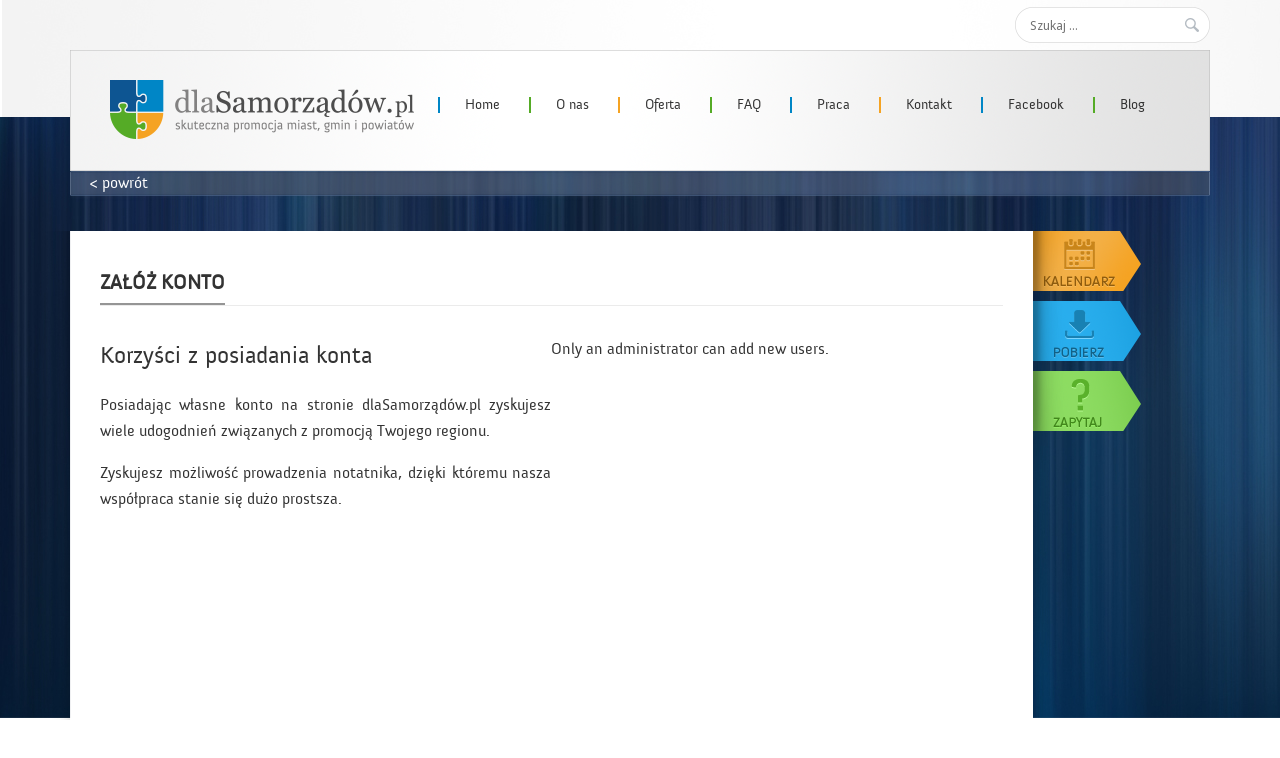

--- FILE ---
content_type: text/html; charset=UTF-8
request_url: https://dlasamorzadow.pl/zaloz-konto
body_size: 11908
content:
<!DOCTYPE html>
<html lang="pl-PL" class="no-js">
<head>
	<meta charset="UTF-8">
	<meta name="viewport" content="width=device-width">
	<link rel="profile" href="http://gmpg.org/xfn/11">
	<link rel="pingback" href="https://dlasamorzadow.pl/xmlrpc.php">
    <link rel="shortcut icon" href="https://dlasamorzadow.pl/wp-content/themes/octopus/images/favicon.ico" />
	<!--[if lt IE 9]>
	<script src="https://dlasamorzadow.pl/wp-content/themes/octopus/js/html5.js"></script>
	<![endif]-->
	<script>(function(html){html.className = html.className.replace(/\bno-js\b/,'js')})(document.documentElement);</script>
<meta name='robots' content='index, follow, max-image-preview:large, max-snippet:-1, max-video-preview:-1' />

	<!-- This site is optimized with the Yoast SEO plugin v17.9 - https://yoast.com/wordpress/plugins/seo/ -->
	<title>Załóż konto - dlaSamorzadow.pl - Octopus Reklama</title>
	<link rel="canonical" href="https://dlasamorzadow.pl/zaloz-konto" />
	<meta property="og:locale" content="pl_PL" />
	<meta property="og:type" content="article" />
	<meta property="og:title" content="Załóż konto - dlaSamorzadow.pl - Octopus Reklama" />
	<meta property="og:description" content="Korzyści z posiadania konta Posiadając własne konto na stronie dlaSamorządów.pl zyskujesz wiele udogodnień związanych z promocją Twojego regionu. Zyskujesz możliwość prowadzenia notatnika, dzięki któremu nasza współpraca stanie się dużo prostsza." />
	<meta property="og:url" content="https://dlasamorzadow.pl/zaloz-konto" />
	<meta property="og:site_name" content="dlaSamorzadow.pl - Octopus Reklama" />
	<meta property="article:publisher" content="https://pl-pl.facebook.com/pages/category/Professional-Service/Octopus-Reklama-dlasamorz%c4%85d%c3%b3wpl-410022759044731/" />
	<meta property="article:modified_time" content="2016-05-13T11:04:30+00:00" />
	<meta name="twitter:card" content="summary_large_image" />
	<script type="application/ld+json" class="yoast-schema-graph">{"@context":"https://schema.org","@graph":[{"@type":"WebSite","@id":"https://dlasamorzadow.pl/#website","url":"https://dlasamorzadow.pl/","name":"dlaSamorzadow.pl - Octopus Reklama","description":"gad\u017cety promocyjne","potentialAction":[{"@type":"SearchAction","target":{"@type":"EntryPoint","urlTemplate":"https://dlasamorzadow.pl/?s={search_term_string}"},"query-input":"required name=search_term_string"}],"inLanguage":"pl-PL"},{"@type":"WebPage","@id":"https://dlasamorzadow.pl/zaloz-konto#webpage","url":"https://dlasamorzadow.pl/zaloz-konto","name":"Za\u0142\u00f3\u017c konto - dlaSamorzadow.pl - Octopus Reklama","isPartOf":{"@id":"https://dlasamorzadow.pl/#website"},"datePublished":"2015-06-10T10:25:50+00:00","dateModified":"2016-05-13T11:04:30+00:00","breadcrumb":{"@id":"https://dlasamorzadow.pl/zaloz-konto#breadcrumb"},"inLanguage":"pl-PL","potentialAction":[{"@type":"ReadAction","target":["https://dlasamorzadow.pl/zaloz-konto"]}]},{"@type":"BreadcrumbList","@id":"https://dlasamorzadow.pl/zaloz-konto#breadcrumb","itemListElement":[{"@type":"ListItem","position":1,"name":"Strona g\u0142\u00f3wna","item":"https://dlasamorzadow.pl/"},{"@type":"ListItem","position":2,"name":"Za\u0142\u00f3\u017c konto"}]}]}</script>
	<!-- / Yoast SEO plugin. -->


<link rel='dns-prefetch' href='//netdna.bootstrapcdn.com' />
<link rel='dns-prefetch' href='//fonts.googleapis.com' />
<link rel="alternate" type="application/rss+xml" title="dlaSamorzadow.pl - Octopus Reklama &raquo; Kanał z wpisami" href="https://dlasamorzadow.pl/feed" />
<link rel="alternate" type="application/rss+xml" title="dlaSamorzadow.pl - Octopus Reklama &raquo; Kanał z komentarzami" href="https://dlasamorzadow.pl/comments/feed" />
<link rel="alternate" type="application/rss+xml" title="dlaSamorzadow.pl - Octopus Reklama &raquo; Załóż konto Kanał z komentarzami" href="https://dlasamorzadow.pl/zaloz-konto/feed" />
<script type="text/javascript">
/* <![CDATA[ */
window._wpemojiSettings = {"baseUrl":"https:\/\/s.w.org\/images\/core\/emoji\/15.0.3\/72x72\/","ext":".png","svgUrl":"https:\/\/s.w.org\/images\/core\/emoji\/15.0.3\/svg\/","svgExt":".svg","source":{"concatemoji":"https:\/\/dlasamorzadow.pl\/wp-includes\/js\/wp-emoji-release.min.js?ver=6.5.7"}};
/*! This file is auto-generated */
!function(i,n){var o,s,e;function c(e){try{var t={supportTests:e,timestamp:(new Date).valueOf()};sessionStorage.setItem(o,JSON.stringify(t))}catch(e){}}function p(e,t,n){e.clearRect(0,0,e.canvas.width,e.canvas.height),e.fillText(t,0,0);var t=new Uint32Array(e.getImageData(0,0,e.canvas.width,e.canvas.height).data),r=(e.clearRect(0,0,e.canvas.width,e.canvas.height),e.fillText(n,0,0),new Uint32Array(e.getImageData(0,0,e.canvas.width,e.canvas.height).data));return t.every(function(e,t){return e===r[t]})}function u(e,t,n){switch(t){case"flag":return n(e,"\ud83c\udff3\ufe0f\u200d\u26a7\ufe0f","\ud83c\udff3\ufe0f\u200b\u26a7\ufe0f")?!1:!n(e,"\ud83c\uddfa\ud83c\uddf3","\ud83c\uddfa\u200b\ud83c\uddf3")&&!n(e,"\ud83c\udff4\udb40\udc67\udb40\udc62\udb40\udc65\udb40\udc6e\udb40\udc67\udb40\udc7f","\ud83c\udff4\u200b\udb40\udc67\u200b\udb40\udc62\u200b\udb40\udc65\u200b\udb40\udc6e\u200b\udb40\udc67\u200b\udb40\udc7f");case"emoji":return!n(e,"\ud83d\udc26\u200d\u2b1b","\ud83d\udc26\u200b\u2b1b")}return!1}function f(e,t,n){var r="undefined"!=typeof WorkerGlobalScope&&self instanceof WorkerGlobalScope?new OffscreenCanvas(300,150):i.createElement("canvas"),a=r.getContext("2d",{willReadFrequently:!0}),o=(a.textBaseline="top",a.font="600 32px Arial",{});return e.forEach(function(e){o[e]=t(a,e,n)}),o}function t(e){var t=i.createElement("script");t.src=e,t.defer=!0,i.head.appendChild(t)}"undefined"!=typeof Promise&&(o="wpEmojiSettingsSupports",s=["flag","emoji"],n.supports={everything:!0,everythingExceptFlag:!0},e=new Promise(function(e){i.addEventListener("DOMContentLoaded",e,{once:!0})}),new Promise(function(t){var n=function(){try{var e=JSON.parse(sessionStorage.getItem(o));if("object"==typeof e&&"number"==typeof e.timestamp&&(new Date).valueOf()<e.timestamp+604800&&"object"==typeof e.supportTests)return e.supportTests}catch(e){}return null}();if(!n){if("undefined"!=typeof Worker&&"undefined"!=typeof OffscreenCanvas&&"undefined"!=typeof URL&&URL.createObjectURL&&"undefined"!=typeof Blob)try{var e="postMessage("+f.toString()+"("+[JSON.stringify(s),u.toString(),p.toString()].join(",")+"));",r=new Blob([e],{type:"text/javascript"}),a=new Worker(URL.createObjectURL(r),{name:"wpTestEmojiSupports"});return void(a.onmessage=function(e){c(n=e.data),a.terminate(),t(n)})}catch(e){}c(n=f(s,u,p))}t(n)}).then(function(e){for(var t in e)n.supports[t]=e[t],n.supports.everything=n.supports.everything&&n.supports[t],"flag"!==t&&(n.supports.everythingExceptFlag=n.supports.everythingExceptFlag&&n.supports[t]);n.supports.everythingExceptFlag=n.supports.everythingExceptFlag&&!n.supports.flag,n.DOMReady=!1,n.readyCallback=function(){n.DOMReady=!0}}).then(function(){return e}).then(function(){var e;n.supports.everything||(n.readyCallback(),(e=n.source||{}).concatemoji?t(e.concatemoji):e.wpemoji&&e.twemoji&&(t(e.twemoji),t(e.wpemoji)))}))}((window,document),window._wpemojiSettings);
/* ]]> */
</script>
<link rel='stylesheet' id='wplbstyle-css' href='https://dlasamorzadow.pl/wp-content/plugins/wp-login-box/styles/light.css?ver=6.5.7' type='text/css' media='all' />
<link rel='stylesheet' id='jrsm-css-css' href='https://dlasamorzadow.pl/wp-content/plugins/jquery-responsive-select-menu/jrsm.css?ver=6.5.7' type='text/css' media='all' />
<style id='jrsm-css-inline-css' type='text/css'>

		@media (max-width: 690px) {
			
			.jquery .menu-menu-mobilne-container ul {
				display: none !important;
			}

			.jquery-responsive-select-menu {
				display: inline-block;
		    	max-width: 100%;
			}

		}
</style>
<style id='wp-emoji-styles-inline-css' type='text/css'>

	img.wp-smiley, img.emoji {
		display: inline !important;
		border: none !important;
		box-shadow: none !important;
		height: 1em !important;
		width: 1em !important;
		margin: 0 0.07em !important;
		vertical-align: -0.1em !important;
		background: none !important;
		padding: 0 !important;
	}
</style>
<link rel='stylesheet' id='wp-block-library-css' href='https://dlasamorzadow.pl/wp-includes/css/dist/block-library/style.min.css?ver=6.5.7' type='text/css' media='all' />
<style id='classic-theme-styles-inline-css' type='text/css'>
/*! This file is auto-generated */
.wp-block-button__link{color:#fff;background-color:#32373c;border-radius:9999px;box-shadow:none;text-decoration:none;padding:calc(.667em + 2px) calc(1.333em + 2px);font-size:1.125em}.wp-block-file__button{background:#32373c;color:#fff;text-decoration:none}
</style>
<style id='global-styles-inline-css' type='text/css'>
body{--wp--preset--color--black: #000000;--wp--preset--color--cyan-bluish-gray: #abb8c3;--wp--preset--color--white: #ffffff;--wp--preset--color--pale-pink: #f78da7;--wp--preset--color--vivid-red: #cf2e2e;--wp--preset--color--luminous-vivid-orange: #ff6900;--wp--preset--color--luminous-vivid-amber: #fcb900;--wp--preset--color--light-green-cyan: #7bdcb5;--wp--preset--color--vivid-green-cyan: #00d084;--wp--preset--color--pale-cyan-blue: #8ed1fc;--wp--preset--color--vivid-cyan-blue: #0693e3;--wp--preset--color--vivid-purple: #9b51e0;--wp--preset--gradient--vivid-cyan-blue-to-vivid-purple: linear-gradient(135deg,rgba(6,147,227,1) 0%,rgb(155,81,224) 100%);--wp--preset--gradient--light-green-cyan-to-vivid-green-cyan: linear-gradient(135deg,rgb(122,220,180) 0%,rgb(0,208,130) 100%);--wp--preset--gradient--luminous-vivid-amber-to-luminous-vivid-orange: linear-gradient(135deg,rgba(252,185,0,1) 0%,rgba(255,105,0,1) 100%);--wp--preset--gradient--luminous-vivid-orange-to-vivid-red: linear-gradient(135deg,rgba(255,105,0,1) 0%,rgb(207,46,46) 100%);--wp--preset--gradient--very-light-gray-to-cyan-bluish-gray: linear-gradient(135deg,rgb(238,238,238) 0%,rgb(169,184,195) 100%);--wp--preset--gradient--cool-to-warm-spectrum: linear-gradient(135deg,rgb(74,234,220) 0%,rgb(151,120,209) 20%,rgb(207,42,186) 40%,rgb(238,44,130) 60%,rgb(251,105,98) 80%,rgb(254,248,76) 100%);--wp--preset--gradient--blush-light-purple: linear-gradient(135deg,rgb(255,206,236) 0%,rgb(152,150,240) 100%);--wp--preset--gradient--blush-bordeaux: linear-gradient(135deg,rgb(254,205,165) 0%,rgb(254,45,45) 50%,rgb(107,0,62) 100%);--wp--preset--gradient--luminous-dusk: linear-gradient(135deg,rgb(255,203,112) 0%,rgb(199,81,192) 50%,rgb(65,88,208) 100%);--wp--preset--gradient--pale-ocean: linear-gradient(135deg,rgb(255,245,203) 0%,rgb(182,227,212) 50%,rgb(51,167,181) 100%);--wp--preset--gradient--electric-grass: linear-gradient(135deg,rgb(202,248,128) 0%,rgb(113,206,126) 100%);--wp--preset--gradient--midnight: linear-gradient(135deg,rgb(2,3,129) 0%,rgb(40,116,252) 100%);--wp--preset--font-size--small: 13px;--wp--preset--font-size--medium: 20px;--wp--preset--font-size--large: 36px;--wp--preset--font-size--x-large: 42px;--wp--preset--spacing--20: 0.44rem;--wp--preset--spacing--30: 0.67rem;--wp--preset--spacing--40: 1rem;--wp--preset--spacing--50: 1.5rem;--wp--preset--spacing--60: 2.25rem;--wp--preset--spacing--70: 3.38rem;--wp--preset--spacing--80: 5.06rem;--wp--preset--shadow--natural: 6px 6px 9px rgba(0, 0, 0, 0.2);--wp--preset--shadow--deep: 12px 12px 50px rgba(0, 0, 0, 0.4);--wp--preset--shadow--sharp: 6px 6px 0px rgba(0, 0, 0, 0.2);--wp--preset--shadow--outlined: 6px 6px 0px -3px rgba(255, 255, 255, 1), 6px 6px rgba(0, 0, 0, 1);--wp--preset--shadow--crisp: 6px 6px 0px rgba(0, 0, 0, 1);}:where(.is-layout-flex){gap: 0.5em;}:where(.is-layout-grid){gap: 0.5em;}body .is-layout-flex{display: flex;}body .is-layout-flex{flex-wrap: wrap;align-items: center;}body .is-layout-flex > *{margin: 0;}body .is-layout-grid{display: grid;}body .is-layout-grid > *{margin: 0;}:where(.wp-block-columns.is-layout-flex){gap: 2em;}:where(.wp-block-columns.is-layout-grid){gap: 2em;}:where(.wp-block-post-template.is-layout-flex){gap: 1.25em;}:where(.wp-block-post-template.is-layout-grid){gap: 1.25em;}.has-black-color{color: var(--wp--preset--color--black) !important;}.has-cyan-bluish-gray-color{color: var(--wp--preset--color--cyan-bluish-gray) !important;}.has-white-color{color: var(--wp--preset--color--white) !important;}.has-pale-pink-color{color: var(--wp--preset--color--pale-pink) !important;}.has-vivid-red-color{color: var(--wp--preset--color--vivid-red) !important;}.has-luminous-vivid-orange-color{color: var(--wp--preset--color--luminous-vivid-orange) !important;}.has-luminous-vivid-amber-color{color: var(--wp--preset--color--luminous-vivid-amber) !important;}.has-light-green-cyan-color{color: var(--wp--preset--color--light-green-cyan) !important;}.has-vivid-green-cyan-color{color: var(--wp--preset--color--vivid-green-cyan) !important;}.has-pale-cyan-blue-color{color: var(--wp--preset--color--pale-cyan-blue) !important;}.has-vivid-cyan-blue-color{color: var(--wp--preset--color--vivid-cyan-blue) !important;}.has-vivid-purple-color{color: var(--wp--preset--color--vivid-purple) !important;}.has-black-background-color{background-color: var(--wp--preset--color--black) !important;}.has-cyan-bluish-gray-background-color{background-color: var(--wp--preset--color--cyan-bluish-gray) !important;}.has-white-background-color{background-color: var(--wp--preset--color--white) !important;}.has-pale-pink-background-color{background-color: var(--wp--preset--color--pale-pink) !important;}.has-vivid-red-background-color{background-color: var(--wp--preset--color--vivid-red) !important;}.has-luminous-vivid-orange-background-color{background-color: var(--wp--preset--color--luminous-vivid-orange) !important;}.has-luminous-vivid-amber-background-color{background-color: var(--wp--preset--color--luminous-vivid-amber) !important;}.has-light-green-cyan-background-color{background-color: var(--wp--preset--color--light-green-cyan) !important;}.has-vivid-green-cyan-background-color{background-color: var(--wp--preset--color--vivid-green-cyan) !important;}.has-pale-cyan-blue-background-color{background-color: var(--wp--preset--color--pale-cyan-blue) !important;}.has-vivid-cyan-blue-background-color{background-color: var(--wp--preset--color--vivid-cyan-blue) !important;}.has-vivid-purple-background-color{background-color: var(--wp--preset--color--vivid-purple) !important;}.has-black-border-color{border-color: var(--wp--preset--color--black) !important;}.has-cyan-bluish-gray-border-color{border-color: var(--wp--preset--color--cyan-bluish-gray) !important;}.has-white-border-color{border-color: var(--wp--preset--color--white) !important;}.has-pale-pink-border-color{border-color: var(--wp--preset--color--pale-pink) !important;}.has-vivid-red-border-color{border-color: var(--wp--preset--color--vivid-red) !important;}.has-luminous-vivid-orange-border-color{border-color: var(--wp--preset--color--luminous-vivid-orange) !important;}.has-luminous-vivid-amber-border-color{border-color: var(--wp--preset--color--luminous-vivid-amber) !important;}.has-light-green-cyan-border-color{border-color: var(--wp--preset--color--light-green-cyan) !important;}.has-vivid-green-cyan-border-color{border-color: var(--wp--preset--color--vivid-green-cyan) !important;}.has-pale-cyan-blue-border-color{border-color: var(--wp--preset--color--pale-cyan-blue) !important;}.has-vivid-cyan-blue-border-color{border-color: var(--wp--preset--color--vivid-cyan-blue) !important;}.has-vivid-purple-border-color{border-color: var(--wp--preset--color--vivid-purple) !important;}.has-vivid-cyan-blue-to-vivid-purple-gradient-background{background: var(--wp--preset--gradient--vivid-cyan-blue-to-vivid-purple) !important;}.has-light-green-cyan-to-vivid-green-cyan-gradient-background{background: var(--wp--preset--gradient--light-green-cyan-to-vivid-green-cyan) !important;}.has-luminous-vivid-amber-to-luminous-vivid-orange-gradient-background{background: var(--wp--preset--gradient--luminous-vivid-amber-to-luminous-vivid-orange) !important;}.has-luminous-vivid-orange-to-vivid-red-gradient-background{background: var(--wp--preset--gradient--luminous-vivid-orange-to-vivid-red) !important;}.has-very-light-gray-to-cyan-bluish-gray-gradient-background{background: var(--wp--preset--gradient--very-light-gray-to-cyan-bluish-gray) !important;}.has-cool-to-warm-spectrum-gradient-background{background: var(--wp--preset--gradient--cool-to-warm-spectrum) !important;}.has-blush-light-purple-gradient-background{background: var(--wp--preset--gradient--blush-light-purple) !important;}.has-blush-bordeaux-gradient-background{background: var(--wp--preset--gradient--blush-bordeaux) !important;}.has-luminous-dusk-gradient-background{background: var(--wp--preset--gradient--luminous-dusk) !important;}.has-pale-ocean-gradient-background{background: var(--wp--preset--gradient--pale-ocean) !important;}.has-electric-grass-gradient-background{background: var(--wp--preset--gradient--electric-grass) !important;}.has-midnight-gradient-background{background: var(--wp--preset--gradient--midnight) !important;}.has-small-font-size{font-size: var(--wp--preset--font-size--small) !important;}.has-medium-font-size{font-size: var(--wp--preset--font-size--medium) !important;}.has-large-font-size{font-size: var(--wp--preset--font-size--large) !important;}.has-x-large-font-size{font-size: var(--wp--preset--font-size--x-large) !important;}
.wp-block-navigation a:where(:not(.wp-element-button)){color: inherit;}
:where(.wp-block-post-template.is-layout-flex){gap: 1.25em;}:where(.wp-block-post-template.is-layout-grid){gap: 1.25em;}
:where(.wp-block-columns.is-layout-flex){gap: 2em;}:where(.wp-block-columns.is-layout-grid){gap: 2em;}
.wp-block-pullquote{font-size: 1.5em;line-height: 1.6;}
</style>
<link rel='stylesheet' id='wa_chpcs_style-css' href='https://dlasamorzadow.pl/wp-content/plugins/carousel-horizontal-posts-content-slider/assets/css/custom-style.css?ver=6.5.7' type='text/css' media='all' />
<link rel='stylesheet' id='contact-form-7-css' href='https://dlasamorzadow.pl/wp-content/plugins/contact-form-7/includes/css/styles.css?ver=5.5.3' type='text/css' media='all' />
<link rel='stylesheet' id='cookielawinfo-style-css' href='https://dlasamorzadow.pl/wp-content/plugins/cookie-law-info/css/cli-style.css?ver=1.5.3' type='text/css' media='all' />
<link rel='stylesheet' id='extendify-utilities-css' href='https://dlasamorzadow.pl/wp-content/plugins/ml-slider/extendify-sdk/public/build/extendify-utilities.css?ver=0.1.0' type='text/css' media='all' />
<link rel='stylesheet' id='font-awesome-css' href='//netdna.bootstrapcdn.com/font-awesome/4.1.0/css/font-awesome.css' type='text/css' media='screen' />
<link rel='stylesheet' id='sfmsb-style-css' href='https://dlasamorzadow.pl/wp-content/plugins/simple-follow-me-social-buttons-widget/assets/css/style.css?ver=3.3.3' type='text/css' media='all' />
<link rel='stylesheet' id='sfmsb-icons-css' href='https://dlasamorzadow.pl/wp-content/plugins/simple-follow-me-social-buttons-widget/assets/css/icons.css?ver=3.3.3' type='text/css' media='all' />
<link rel='stylesheet' id='owl.carousel.style-css' href='https://dlasamorzadow.pl/wp-content/plugins/wp-posts-carousel/owl.carousel/assets/owl.carousel.css?ver=6.5.7' type='text/css' media='all' />
<link rel='stylesheet' id='wp-pagenavi-css' href='https://dlasamorzadow.pl/wp-content/plugins/wp-pagenavi/pagenavi-css.css?ver=2.70' type='text/css' media='all' />
<link rel='stylesheet' id='search-filter-chosen-styles-css' href='https://dlasamorzadow.pl/wp-content/plugins/search-filter-pro/public/assets/css/chosen.min.css?ver=1.4.3' type='text/css' media='all' />
<link rel='stylesheet' id='search-filter-plugin-styles-css' href='https://dlasamorzadow.pl/wp-content/plugins/search-filter-pro/public/assets/css/search-filter.min.css?ver=1.4.3' type='text/css' media='all' />
<link rel='stylesheet' id='twentyfifteen-fonts-css' href='//fonts.googleapis.com/css?family=Noto+Sans%3A400italic%2C700italic%2C400%2C700%7CNoto+Serif%3A400italic%2C700italic%2C400%2C700%7CInconsolata%3A400%2C700&#038;subset=latin%2Clatin-ext' type='text/css' media='all' />
<link rel='stylesheet' id='genericons-css' href='https://dlasamorzadow.pl/wp-content/themes/octopus/genericons/genericons.css?ver=3.2' type='text/css' media='all' />
<link rel='stylesheet' id='twentyfifteen-style-css' href='https://dlasamorzadow.pl/wp-content/themes/octopus/style.css?ver=6.5.7' type='text/css' media='all' />
<!--[if lt IE 9]>
<link rel='stylesheet' id='twentyfifteen-ie-css' href='https://dlasamorzadow.pl/wp-content/themes/octopus/css/ie.css?ver=20141010' type='text/css' media='all' />
<![endif]-->
<!--[if lt IE 8]>
<link rel='stylesheet' id='twentyfifteen-ie7-css' href='https://dlasamorzadow.pl/wp-content/themes/octopus/css/ie7.css?ver=20141010' type='text/css' media='all' />
<![endif]-->
<link rel='stylesheet' id='widget_attachments_frontend_css-css' href='http://dlasamorzadow.pl/wp-content/plugins/attach-files-widget//assets/css/frontend.css?ver=6.5.7' type='text/css' media='all' />
<link rel='stylesheet' id='fancybox-css' href='https://dlasamorzadow.pl/wp-content/plugins/easy-fancybox/css/jquery.fancybox.min.css?ver=1.3.24' type='text/css' media='screen' />
<link rel='stylesheet' id='wpgmaps-style-css' href='https://dlasamorzadow.pl/wp-content/plugins/wp-google-maps/css/wpgmza_style.css?ver=6.3.02' type='text/css' media='all' />
<link rel='stylesheet' id='wppb_stylesheet-css' href='https://dlasamorzadow.pl/wp-content/plugins/profile-builder/assets/css/style-front-end.css?ver=6.5.7' type='text/css' media='all' />
<script type="text/javascript" src="https://dlasamorzadow.pl/wp-content/plugins/wp-google-maps/js/jquery.min.js?ver=1.8.3" id="jquery-js"></script>
<script type="text/javascript" id="jrsm-jquery-js-extra">
/* <![CDATA[ */
var jrsm_params = {"containers":".menu-menu-mobilne-container","width":"690","firstItem":"Menu","indent":"","showCurrentPage":"1","hideEmptyLinks":"","disableEmptyLinks":"1"};
/* ]]> */
</script>
<script type="text/javascript" src="https://dlasamorzadow.pl/wp-content/plugins/jquery-responsive-select-menu/jrsm-jquery.js?ver=6.5.7" id="jrsm-jquery-js"></script>
<script type="text/javascript" src="https://dlasamorzadow.pl/wp-content/plugins/carousel-horizontal-posts-content-slider/assets/js/caroufredsel/jquery.transit.min.js?ver=6.5.7" id="wa_chpcs_transit-js"></script>
<script type="text/javascript" src="https://dlasamorzadow.pl/wp-content/plugins/carousel-horizontal-posts-content-slider/assets/js/caroufredsel/jquery.carouFredSel-6.2.1-packed.js?ver=6.5.7" id="wa_chpcs_caroufredsel_script-js"></script>
<script type="text/javascript" src="https://dlasamorzadow.pl/wp-content/plugins/carousel-horizontal-posts-content-slider/assets/js/caroufredsel/jquery.touchSwipe.min.js?ver=6.5.7" id="wa_chpcs_touch_script-js"></script>
<script type="text/javascript" id="wa_chpcs_custom-js-extra">
/* <![CDATA[ */
var chpcsArgs = {"auto_scroll":"false","circular":"true","easing_effect":"linear","item_align":"center","direction":"left","touch_swipe":"false","item_width":"260","time_out":"3000","css_transition":"false","infinite":"true","fx":"scroll"};
/* ]]> */
</script>
<script type="text/javascript" src="https://dlasamorzadow.pl/wp-content/plugins/carousel-horizontal-posts-content-slider/assets/js/script.js?ver=6.5.7" id="wa_chpcs_custom-js"></script>
<script type="text/javascript" src="https://dlasamorzadow.pl/wp-content/plugins/cookie-law-info/js/cookielawinfo.js?ver=1.5.3" id="cookie-law-info-script-js"></script>
<script type="text/javascript" src="https://dlasamorzadow.pl/wp-content/plugins/simple-follow-me-social-buttons-widget/assets/js/front-widget.js?ver=3.3.3" id="sfmsb-script-js"></script>
<script type="text/javascript" src="https://dlasamorzadow.pl/wp-content/plugins/wp-posts-carousel/owl.carousel/owl.carousel.js?ver=2.0.0" id="owl.carousel-js"></script>
<link rel="https://api.w.org/" href="https://dlasamorzadow.pl/wp-json/" /><link rel="alternate" type="application/json" href="https://dlasamorzadow.pl/wp-json/wp/v2/pages/66" /><link rel="EditURI" type="application/rsd+xml" title="RSD" href="https://dlasamorzadow.pl/xmlrpc.php?rsd" />
<meta name="generator" content="WordPress 6.5.7" />
<link rel='shortlink' href='https://dlasamorzadow.pl/?p=66' />
<link rel="alternate" type="application/json+oembed" href="https://dlasamorzadow.pl/wp-json/oembed/1.0/embed?url=https%3A%2F%2Fdlasamorzadow.pl%2Fzaloz-konto" />
<link rel="alternate" type="text/xml+oembed" href="https://dlasamorzadow.pl/wp-json/oembed/1.0/embed?url=https%3A%2F%2Fdlasamorzadow.pl%2Fzaloz-konto&#038;format=xml" />

<style>
.scroll-back-to-top-wrapper {
    position: fixed;
	opacity: 0;
	visibility: hidden;
	overflow: hidden;
	text-align: center;
	z-index: 99999999;
    background-color: #777777;
	color: #eeeeee;
	width: 50px;
	height: 48px;
	line-height: 48px;
	right: 30px;
	bottom: 30px;
	padding-top: 2px;
	border-top-left-radius: 10px;
	border-top-right-radius: 10px;
	border-bottom-right-radius: 10px;
	border-bottom-left-radius: 10px;
	-webkit-transition: all 0.5s ease-in-out;
	-moz-transition: all 0.5s ease-in-out;
	-ms-transition: all 0.5s ease-in-out;
	-o-transition: all 0.5s ease-in-out;
	transition: all 0.5s ease-in-out;
}
.scroll-back-to-top-wrapper:hover {
	background-color: #888888;
  color: #eeeeee;
}
.scroll-back-to-top-wrapper.show {
    visibility:visible;
    cursor:pointer;
	opacity: 1.0;
}
.scroll-back-to-top-wrapper i.fa {
	line-height: inherit;
}
.scroll-back-to-top-wrapper .fa-lg {
	vertical-align: 0;
}
</style><script>var wp_posts_carousel_url="https://dlasamorzadow.pl/wp-content/plugins/wp-posts-carousel/";</script><style type="text/css">.recentcomments a{display:inline !important;padding:0 !important;margin:0 !important;}</style>			<!-- Easy Columns 2.1.1 by Pat Friedl http://www.patrickfriedl.com -->
			<link rel="stylesheet" href="http://dlasamorzadow.pl/wp-content/plugins/easy-columns/css/easy-columns.css" type="text/css" media="screen, projection" />
			
<script type='text/javascript' src='https://dlasamorzadow.pl/wp-content/plugins/wp-spamshield/js/jscripts.php'></script> 
    
 
<link href="https://dlasamorzadow.pl/wp-content/themes/octopus/js/magiczoom/magiczoom.css" rel="stylesheet" type="text/css" media="screen"/>
<script src="https://dlasamorzadow.pl/wp-content/themes/octopus/js/magiczoom/magiczoom.js" type="text/javascript"></script>

<script type="text/javascript" src="https://dlasamorzadow.pl/wp-content/themes/octopus/js/jquery-validation-1.13.1/dist/jquery.validate.js"></script>
<script>
function goBack() {
    window.history.back();
}
</script>
</head>

<body class="page-template page-template-page-zarejestruj page-template-page-zarejestruj-php page page-id-66">

<div id="page" class="hfeed site">
<div class="wrapper">
	<div id="szukajka-cont">
<form role="search" method="get" class="search-form" action="https://dlasamorzadow.pl/">
				<label>
					<span class="screen-reader-text">Szukaj:</span>
					<input type="search" class="search-field" placeholder="Szukaj &hellip;" value="" name="s" />
				</label>
				<input type="submit" class="search-submit screen-reader-text" value="Szukaj" />
			</form>
</div>
    <div id="menu">
    	<div id="logo"><a href="https://dlasamorzadow.pl/" rel="home">dlaSamorzadow.pl &#8211; Octopus Reklama</a></div>
                <div id="navigation" class="nomob"><div class="menu-menu-glowne-container"><ul id="primary-menu" class="nav-menu"><li id="menu-item-20" class="menu-item menu-item-type-post_type menu-item-object-page menu-item-home menu-item-20"><a href="https://dlasamorzadow.pl/">Home</a></li>
<li id="menu-item-207" class="menu-item menu-item-type-post_type menu-item-object-page menu-item-207"><a href="https://dlasamorzadow.pl/o-nas/kim-jestesmy">O nas</a></li>
<li id="menu-item-22" class="menu-item menu-item-type-post_type menu-item-object-page menu-item-22"><a href="https://dlasamorzadow.pl/oferta">Oferta</a></li>
<li id="menu-item-25" class="menu-item menu-item-type-post_type menu-item-object-page menu-item-25"><a href="https://dlasamorzadow.pl/faq">FAQ</a></li>
<li id="menu-item-231" class="menu-item menu-item-type-post_type menu-item-object-page menu-item-231"><a href="https://dlasamorzadow.pl/praca">Praca</a></li>
<li id="menu-item-26" class="menu-item menu-item-type-post_type menu-item-object-page menu-item-26"><a href="https://dlasamorzadow.pl/kontakt">Kontakt</a></li>
<li id="menu-item-2434" class="menu-item menu-item-type-custom menu-item-object-custom menu-item-2434"><a href="https://www.facebook.com/Octopus-Reklama-dlasamorządówpl-410022759044731/">Facebook</a></li>
<li id="menu-item-2296" class="menu-item menu-item-type-post_type menu-item-object-page menu-item-2296"><a href="https://dlasamorzadow.pl/blog">Blog</a></li>
</ul></div></div>
        <div id="navigation" class="mob"><div class="menu-menu-mobilne-container"><ul id="mobile-menu" class="nav-menu"><li id="menu-item-210" class="menu-item menu-item-type-post_type menu-item-object-page menu-item-home menu-item-210"><a href="https://dlasamorzadow.pl/">Home</a></li>
<li id="menu-item-218" class="menu-item menu-item-type-post_type menu-item-object-page menu-item-218"><a href="https://dlasamorzadow.pl/o-nas/kim-jestesmy">O nas</a></li>
<li id="menu-item-212" class="menu-item menu-item-type-post_type menu-item-object-page menu-item-212"><a href="https://dlasamorzadow.pl/oferta">Oferta</a></li>
<li id="menu-item-213" class="menu-item menu-item-type-post_type menu-item-object-page menu-item-213"><a href="https://dlasamorzadow.pl/faq">FAQ</a></li>
<li id="menu-item-214" class="menu-item menu-item-type-post_type menu-item-object-page menu-item-214"><a href="https://dlasamorzadow.pl/kontakt">Kontakt</a></li>
<li id="menu-item-216" class="menu-item menu-item-type-post_type menu-item-object-page menu-item-216"><a href="https://dlasamorzadow.pl/kalendarz">Kalendarz</a></li>
</ul></div></div>
        <div class="powroth"><a onclick="goBack()" href="#">< powrót</a></div>       
    </div>
	<div id="baner">
    </div>



	<div id="content" class="site-content">
	
	<div id="primary" class="content-area">
   <div class="row"></div>
		<main id="main" class="site-main" role="main">
			<div class="page-tytul"> <h2><span>Załóż konto</span></h2> </div>
            <div class="column-half">
				<p><span style="font-size: 18pt;">Korzyści z posiadania konta</span></p>
<p style="text-align: justify;">Posiadając własne konto na stronie dlaSamorządów.pl zyskujesz wiele udogodnień związanych z promocją Twojego regionu.</p>
<p style="text-align: justify;">Zyskujesz możliwość prowadzenia notatnika, dzięki któremu nasza współpraca stanie się dużo prostsza. </p>
                </div>
                <div class="column-half">
                   <p class="alert" id="wppb_register_pre_form_message">Only an administrator can add new users.</p>                </div><!-- .column-half -->
		</main><!-- .site-main -->
        <div class="jezyczki">
        	

            
            <a class="zaloguj" href="https://dlasamorzadow.pl//zaloguj">Zaloguj</a>
            <a class="zaloz-konto" href="https://dlasamorzadow.pl//zaloz-konto">Załóż konto</a>
            <a class="kalendarz" href="https://dlasamorzadow.pl//kalendarz">Kalendarz</a>
            <a class="pobierz" href="https://dlasamorzadow.pl//pobierz">Pobierz</a>
            <a class="zapytaj" href="https://dlasamorzadow.pl//zapytaj">Zapytaj</a>
        </div>
	</div><!-- .content-area -->


	</div><!-- .site-content -->
	</div> <!-- .wrapper -->
	<footer id="colophon" class="site-footer" role="contentinfo">
        <div class="wrapper">
        	<div class="footer-content">
                <div class="left-main">
                	<div class="column4">
                    	<span style="color:#0d5592;">Dane adresowe</span><br />
                		Octopus Reklama<br>
ul. Żmigrodzka 145<br>
51-130 Wrocław                    </div>
                    <div class="column4">
                    	<span style="color:#383737;">Dane kontaktowe</span><br />
                		tel. 71 328 77 77<br>
fax. 71 738 24 77<br>
biuro@dlasamorzadow.pl                    </div>
                    <div class="column4"><br />
                		<div class="menu-menu-stopka-lewe-container"><ul id="menu-menu-stopka-lewe" class="menu"><li id="menu-item-76" class="menu-item menu-item-type-post_type menu-item-object-page menu-item-76"><a href="https://dlasamorzadow.pl/o-nas/kim-jestesmy">O nas</a></li>
<li id="menu-item-225" class="menu-item menu-item-type-post_type menu-item-object-page menu-item-225"><a href="https://dlasamorzadow.pl/regulamin">Regulamin</a></li>
<li id="menu-item-226" class="menu-item menu-item-type-post_type menu-item-object-page menu-item-226"><a href="https://dlasamorzadow.pl/praca">Praca</a></li>
</ul></div>	
                    </div>
                    <div class="column4"><br />
                		<div class="menu-menu-stopka-prawe-container"><ul id="menu-menu-stopka-prawe" class="menu"><li id="menu-item-270" class="menu-item menu-item-type-post_type menu-item-object-page menu-item-270"><a href="https://dlasamorzadow.pl/faq">Jak zamówić?</a></li>
<li id="menu-item-227" class="menu-item menu-item-type-post_type menu-item-object-page menu-item-home menu-item-227"><a href="https://dlasamorzadow.pl/">Home</a></li>
</ul></div>	
                    </div>
                </div>
                <div class="right-main" style="width:200px; float:left;font-size:14px; line-height:12px;">
                	                        <aside id="custom_html-2" class="widget_text widget widget_custom_html"><div class="textwidget custom-html-widget"></div></aside>                                        © Copyright by dlasamorządów.pl<br />
                    <br /><span style="font-size:12px;">Marka dla samorządów jest własnością i “marką córką” OCTOPUS Reklama.</span>
                </div>
            </div>
        </div>	

	</footer><!-- .site-footer -->
	<div class="footer-border"></div>
</div><!-- .site -->
<style>
#map-poland1.fixed>div{position:fixed;top:0}
</style>
<script>
jQuery('button').on('click',function(e) {
    if (jQuery(this).hasClass('grid')) {
        jQuery('#oferta-products ul').removeClass('list').addClass('grid');
		jQuery('button.grid').addClass('active');
		jQuery('button.list').removeClass('active');
    }
    else if(jQuery(this).hasClass('list')) {
        jQuery('#oferta-products ul').removeClass('grid').addClass('list');
		jQuery('button.list').addClass('active');
		jQuery('button.grid').removeClass('active');
    }
});
function setCookie(name, value, expires, path, domain, secure){
   document.cookie=name+'='+escape(value||'')+
      (expires?';expires='+new Date(+new Date()+expires*864e5).toGMTString():'')+
      (path?';path=/'+path:'')+
      (domain?';domain='+domain:'')+
      (secure?';secure':'');
}
</script>
<script>
jQuery(function($){
$(document).ready(function(){
$(".toggle_container").hide();
$("h3.trigger").click(function(){
$(this).toggleClass("active").next().slideToggle("normal");
return false; //Prevent the browser jump to the link anchor
});
});

});
</script>
<script>
var el =jQuery('#map-poland1'),
    pos = el.position().top;

jQuery(window).scroll(function() {
    el.toggleClass('fixed', jQuery(this).scrollTop() >= pos);
});
</script>
<script>
jQuery('#map-poland .pl1').on('click ',function(e) {
jQuery('div').removeClass('activa');
jQuery('.dolnoslaskie').addClass('activa');

jQuery('html, body').animate({
        scrollTop: jQuery(".dolnoslaskie").offset().top
    }, 2000);
});

jQuery('#map-poland .pl2').on('click ',function(e) {
jQuery('div').removeClass('activa');
jQuery('.kujawskopomorskie').addClass('activa');

jQuery('html, body').animate({
        scrollTop: jQuery(".kujawskopomorskie").offset().top
    }, 2000);
});
jQuery('#map-poland .pl3').on('click ',function(e) {
	jQuery('div').removeClass('activa');
jQuery('.lubelskie').addClass('activa');

jQuery('html, body').animate({
        scrollTop: jQuery(".lubelskie").offset().top
    }, 2000);
});
jQuery('#map-poland .pl4').on('click ',function(e) {
	jQuery('div').removeClass('activa');
jQuery('.lubuskie').addClass('activa');

jQuery('html, body').animate({
        scrollTop: jQuery(".lubuskie").offset().top
    }, 2000);
});
jQuery('#map-poland .pl5').on('click ',function(e) {
	jQuery('div').removeClass('activa');
jQuery('.lodzkie').addClass('activa');

jQuery('html, body').animate({
        scrollTop: jQuery(".lodzkie").offset().top
    }, 2000);
});
jQuery('#map-poland .pl6').on('click ',function(e) {
	jQuery('div').removeClass('activa');
jQuery('.malopolskie').addClass('activa');

jQuery('html, body').animate({
        scrollTop: jQuery(".malopolskie").offset().top
    }, 2000);
});
jQuery('#map-poland .pl7').on('click ',function(e) {
	jQuery('div').removeClass('activa');
jQuery('.mazowieckie').addClass('activa');

jQuery('html, body').animate({
        scrollTop: jQuery(".mazowieckie").offset().top
    }, 2000);
});
jQuery('#map-poland .pl8').on('click ',function(e) {
	jQuery('div').removeClass('activa');
jQuery('.opolskie').addClass('activa');

jQuery('html, body').animate({
        scrollTop: jQuery(".opolskie").offset().top
    }, 2000);
});
jQuery('#map-poland .pl9').on('click ',function(e) {
	jQuery('div').removeClass('activa');
jQuery('.podkarpackie').addClass('activa');

jQuery('html, body').animate({
        scrollTop: jQuery(".podkarpackie").offset().top
    }, 2000);
});
jQuery('#map-poland .pl10').on('click ',function(e) {
	jQuery('div').removeClass('activa');
jQuery('.podlaskie').addClass('activa');

jQuery('html, body').animate({
        scrollTop: jQuery(".podlaskie").offset().top
    }, 2000);
});
jQuery('#map-poland .pl11').on('click ',function(e) {
	jQuery('div').removeClass('activa');
jQuery('.pomorskie').addClass('activa');

jQuery('html, body').animate({
        scrollTop: jQuery(".pomorskie").offset().top
    }, 2000);
});
jQuery('#map-poland .pl12').on('click ',function(e) {
	jQuery('div').removeClass('activa');
jQuery('.slaskie').addClass('activa');

jQuery('html, body').animate({
        scrollTop: jQuery(".slaskie").offset().top
    }, 2000);
});
jQuery('#map-poland .pl13').on('click ',function(e) {
	jQuery('div').removeClass('activa');
jQuery('.swietokrzyskie').addClass('activa');

jQuery('html, body').animate({
        scrollTop: jQuery(".swietokrzyskie").offset().top
    }, 2000);
});
jQuery('#map-poland .pl14').on('click ',function(e) {
	jQuery('div').removeClass('activa');
jQuery('.warminskomazurskie').addClass('activa');

jQuery('html, body').animate({
        scrollTop: jQuery(".warminskomazurskie").offset().top
    }, 2000);
});
jQuery('#map-poland .pl15').on('click ',function(e) {
	jQuery('div').removeClass('activa');
jQuery('.wielkopolskie').addClass('activa');

jQuery('html, body').animate({
        scrollTop: jQuery(".wielkopolskie").offset().top
    }, 2000);
});

jQuery('#map-poland .pl16').on('click ',function(e) {
	jQuery('div').removeClass('activa');
jQuery('.zachodniopomorskie').addClass('activa');

jQuery('html, body').animate({
        scrollTop: jQuery(".zachodniopomorskie").offset().top
    }, 2000);
});
</script>
<script>
jQuery(document).ready(function($){
    $('.check:button').toggle(function(){
        $(this).closest('form').find('input:checkbox').attr('checked','checked');
        $(this).val('Odznacz wszystko')
    },function(){
        $(this).closest('form').find('input:checkbox').removeAttr('checked');
        $(this).val('Zaznacz wszystko'); 
    })
})
</script>
<script type="text/javascript">
jQuery('#mycheckbox').change(function() {
    jQuery('#dane_wysylka').toggle();
});
</script>
<script type="text/javascript">
jQuery(document).ready(function() {
    jQuery('.tabs .tab-links a').on('click', function(e)  {
        var currentAttrValue = jQuery(this).attr('href');
//console.log(currentAttrValue);
        // Show/Hide Tabs
        jQuery('.tab' + currentAttrValue).show().siblings().hide();

        // Change/remove current tab to active
        jQuery(this).parent('li').addClass('active').siblings().removeClass('active');

        e.preventDefault();
    });
	/*var param = document.URL.split('#')[1];
	console.log(param);
	if(window.location.hash) 
	{
		jQuery('.tab#' + param).show().siblings().hide();
		//console.log('echo');
	}*/
	jQuery(function($) {
    $(".edittopic").on('click', function() {
        $(this).parent().next(".t_edit_cont").toggle();
		$(this).toggle();
    });
})
	
});
</script>
<script>
jQuery(function ($) {
    //form submit handler
	
		$('.post-edit').submit(function (e) {
			var btn = $(this).find("input[type=submit]:focus" ).attr('id');
			if (btn == "submit1") {}
				else {
				 if (!$('.single-checkbox').is(':checked')) {
					//prevent the default form submit if it is not checked
					alert('Proszę wybrać przynajmiej jedno zapytanie');
					e.preventDefault();
				}
			}
		})
	
		
		
    
	
})

</script>
<script src="http://dlasamorzadow.pl/wp-content/themes/octopus/js/jquery.maskedinput.min.js" type="text/javascript"></script>
<script>
jQuery(function($){
   $("#postdate").mask("9999-99-99",{placeholder:"rrrr/mm/dd"});

});
</script>
<script>

	jQuery(document).ready(function(){
		
		jQuery("form#new_post").validate({
			rules: {
				title: {
					required: true,
					minlength: 4
				},
				description: {
					required: true,
					minlength: 3
				}
			},
			messages: {
				title: {
					required: "To pole jest wymagane",
					minlength: "Minimalna ilość znaków: 4"
				},
				description: {
					required: "To pole jest wymagane",
					minlength: "Minimalna ilość znaków: 3"
				}
				
			}
		});
		
	});
	</script>

<div id="cookie-law-info-bar"><span class="cookie-info-span"><img src="https://dlasamorzadow.pl/wp-content/themes/octopus/images/ciacho.png" />Nasza strona internetowa używa plików cookies (tzw. ciasteczka) w celach statystycznych, reklamowych oraz funkcjonalnych. Dzięki nim możemy indywidualnie dostosować stronę do twoich potrzeb. Każdy może zaakceptować pliki cookies albo ma możliwość wyłączenia ich w przeglądarce, dzięki czemu nie będą zbierane żadne informacje.<div class="cookies-buttony"> <a href="#" id="cookie_action_close_header"  class="medium cli-plugin-button cli-plugin-main-button" >Zgadzam się</a> <a href="http://wszystkoociasteczkach.pl/" id="CONSTANT_OPEN_URL" target="_blank"  class="cli-plugin-main-link"  >Dowiedz się więcej</a></div></span></div>		
		<script type="text/javascript">
			//<![CDATA[
			jQuery(document).ready(function() {
				cli_show_cookiebar({
					settings: '{"animate_speed_hide":"500","animate_speed_show":"500","background":"#fff","border":"#444","border_on":false,"button_1_button_colour":"#000","button_1_button_hover":"#000000","button_1_link_colour":"#fff","button_1_as_button":true,"button_2_button_colour":"#333","button_2_button_hover":"#292929","button_2_link_colour":"#444","button_2_as_button":false,"font_family":"inherit","header_fix":true,"notify_animate_hide":true,"notify_animate_show":false,"notify_div_id":"#cookie-law-info-bar","notify_position_horizontal":"right","notify_position_vertical":"top","scroll_close":false,"scroll_close_reload":false,"showagain_tab":false,"showagain_background":"#fff","showagain_border":"#000","showagain_div_id":"#cookie-law-info-again","showagain_x_position":"100px","text":"#000","show_once_yn":true,"show_once":"10000"}'
				});
			});
			//]]>
		</script>
		
		<div class="scroll-back-to-top-wrapper">
	<span class="scroll-back-to-top-inner">
					<i class="fa fa-2x fa-arrow-circle-up"></i>
			</span>
</div>
<script type='text/javascript'>
/* <![CDATA[ */
r3f5x9JS=escape(document['referrer']);
hf4N='0582b0d074a280cc29480c9f34f2327b';
hf4V='4799379cac4ca97ff378bbd8cb4ee878';
cm4S="form[action='https://dlasamorzadow.pl/wp-comments-post.php']";
jQuery(document).ready(function($){var e="#commentform, .comment-respond form, .comment-form, "+cm4S+", #lostpasswordform, #registerform, #loginform, #login_form, #wpss_contact_form, .wpcf7-form";$(e).submit(function(){$("<input>").attr("type","hidden").attr("name","r3f5x9JS").attr("value",r3f5x9JS).appendTo(e);$("<input>").attr("type","hidden").attr("name",hf4N).attr("value",hf4V).appendTo(e);return true;});$("#comment").attr({minlength:"15",maxlength:"15360"})});
/* ]]> */
</script> 
<script type="text/javascript" src="https://dlasamorzadow.pl/wp-includes/js/dist/vendor/wp-polyfill-inert.min.js?ver=3.1.2" id="wp-polyfill-inert-js"></script>
<script type="text/javascript" src="https://dlasamorzadow.pl/wp-includes/js/dist/vendor/regenerator-runtime.min.js?ver=0.14.0" id="regenerator-runtime-js"></script>
<script type="text/javascript" src="https://dlasamorzadow.pl/wp-includes/js/dist/vendor/wp-polyfill.min.js?ver=3.15.0" id="wp-polyfill-js"></script>
<script type="text/javascript" id="contact-form-7-js-extra">
/* <![CDATA[ */
var wpcf7 = {"api":{"root":"https:\/\/dlasamorzadow.pl\/wp-json\/","namespace":"contact-form-7\/v1"}};
/* ]]> */
</script>
<script type="text/javascript" src="https://dlasamorzadow.pl/wp-content/plugins/contact-form-7/includes/js/index.js?ver=5.5.3" id="contact-form-7-js"></script>
<script type="text/javascript" id="scroll-back-to-top-js-extra">
/* <![CDATA[ */
var scrollBackToTop = {"scrollDuration":"500","fadeDuration":"0.5"};
/* ]]> */
</script>
<script type="text/javascript" src="https://dlasamorzadow.pl/wp-content/plugins/scroll-back-to-top/assets/js/scroll-back-to-top.js" id="scroll-back-to-top-js"></script>
<script type="text/javascript" src="https://dlasamorzadow.pl/wp-includes/js/jquery/ui/effect.min.js?ver=1.13.2" id="jquery-effects-core-js"></script>
<script type="text/javascript" src="https://dlasamorzadow.pl/wp-content/plugins/wp-posts-carousel/owl.carousel/jquery.mousewheel.min.js?ver=3.1.12" id="jquery-mousewheel-js"></script>
<script type="text/javascript" src="https://dlasamorzadow.pl/wp-content/themes/octopus/js/skip-link-focus-fix.js?ver=20141010" id="twentyfifteen-skip-link-focus-fix-js"></script>
<script type="text/javascript" src="https://dlasamorzadow.pl/wp-includes/js/comment-reply.min.js?ver=6.5.7" id="comment-reply-js" async="async" data-wp-strategy="async"></script>
<script type="text/javascript" id="twentyfifteen-script-js-extra">
/* <![CDATA[ */
var screenReaderText = {"expand":"<span class=\"screen-reader-text\">rozwi\u0144 menu potomne<\/span>","collapse":"<span class=\"screen-reader-text\">zwi\u0144 menu potomne<\/span>"};
/* ]]> */
</script>
<script type="text/javascript" src="https://dlasamorzadow.pl/wp-content/themes/octopus/js/functions.js?ver=20150330" id="twentyfifteen-script-js"></script>
<script type="text/javascript" src="https://dlasamorzadow.pl/wp-content/plugins/easy-fancybox/js/jquery.fancybox.min.js?ver=1.3.24" id="jquery-fancybox-js"></script>
<script type="text/javascript" id="jquery-fancybox-js-after">
/* <![CDATA[ */
var fb_timeout, fb_opts={'overlayShow':true,'hideOnOverlayClick':true,'showCloseButton':true,'margin':20,'centerOnScroll':false,'enableEscapeButton':true,'autoScale':true };
if(typeof easy_fancybox_handler==='undefined'){
var easy_fancybox_handler=function(){
jQuery('.nofancybox,a.wp-block-file__button,a.pin-it-button,a[href*="pinterest.com/pin/create"],a[href*="facebook.com/share"],a[href*="twitter.com/share"]').addClass('nolightbox');
/* IMG */
var fb_IMG_select='a[href*=".jpg"]:not(.nolightbox,li.nolightbox>a),area[href*=".jpg"]:not(.nolightbox),a[href*=".jpeg"]:not(.nolightbox,li.nolightbox>a),area[href*=".jpeg"]:not(.nolightbox),a[href*=".png"]:not(.nolightbox,li.nolightbox>a),area[href*=".png"]:not(.nolightbox),a[href*=".webp"]:not(.nolightbox,li.nolightbox>a),area[href*=".webp"]:not(.nolightbox)';
jQuery(fb_IMG_select).addClass('fancybox image');
var fb_IMG_sections=jQuery('.gallery,.wp-block-gallery,.tiled-gallery,.wp-block-jetpack-tiled-gallery');
fb_IMG_sections.each(function(){jQuery(this).find(fb_IMG_select).attr('rel','gallery-'+fb_IMG_sections.index(this));});
jQuery('a.fancybox,area.fancybox,li.fancybox a').each(function(){jQuery(this).fancybox(jQuery.extend({},fb_opts,{'transitionIn':'elastic','easingIn':'easeOutBack','transitionOut':'elastic','easingOut':'easeInBack','opacity':false,'hideOnContentClick':false,'titleShow':true,'titlePosition':'over','titleFromAlt':true,'showNavArrows':true,'enableKeyboardNav':true,'cyclic':false}))});};
jQuery('a.fancybox-close').on('click',function(e){e.preventDefault();jQuery.fancybox.close()});
};
var easy_fancybox_auto=function(){setTimeout(function(){jQuery('#fancybox-auto').trigger('click')},1000);};
jQuery(easy_fancybox_handler);jQuery(document).on('post-load',easy_fancybox_handler);
jQuery(easy_fancybox_auto);
/* ]]> */
</script>
<script type="text/javascript" src="https://dlasamorzadow.pl/wp-content/plugins/wp-spamshield/js/jscripts-ftr-min.js" id="wpss-jscripts-ftr-js"></script>

</body>
</html>


--- FILE ---
content_type: application/javascript
request_url: https://dlasamorzadow.pl/wp-content/themes/octopus/js/magiczoom/magiczoom.js
body_size: 28674
content:
/*


   Magic Zoom  v5.1.3 DEMO
   Copyright 2015 Magic Toolbox
   Buy a license: https://www.magictoolbox.com/magiczoom/
   License agreement: https://www.magictoolbox.com/license/


*/
eval(function(m,a,g,i,c,k){c=function(e){return(e<a?'':c(parseInt(e/a)))+((e=e%a)>35?String.fromCharCode(e+29):e.toString(36))};if(!''.replace(/^/,String)){while(g--){k[c(g)]=i[g]||c(g)}i=[function(e){return k[e]}];c=function(){return'\\w+'};g=1};while(g--){if(i[g]){m=m.replace(new RegExp('\\b'+c(g)+'\\b','g'),i[g])}}return m}('1i.a2=(17(){1c v,x;v=x=(17(){1c R={48:"fU.3-b3-9-fc",dc:0,7c:{},$8X:17(V){1a(V.$5s||(V.$5s=++L.dc))},7V:17(V){1a(L.7c[V]||(L.7c[V]={}))},$F:17(){},$1j:17(){1a 1j},$1t:17(){1a 1t},cT:"bA-"+1o.5q(1o.5H()*1y 8Z().dO()),37:17(V){1a(2A!=V)},9s:17(W,V){1a(2A!=W)?W:V},7x:17(V){1a!!(V)},1K:17(V){if(!L.37(V)){1a 1j}if(V.$3T){1a V.$3T}if(!!V.5r){if(1==V.5r){1a"5R"}if(3==V.5r){1a"dj"}}if(V.1H&&V.d4){1a"gy"}if(V.1H&&V.7Q){1a"1V"}if((V 4s 1i.cZ||V 4s 1i.8V)&&V.4t===L.3j){1a"49"}if(V 4s 1i.5v){1a"3z"}if(V 4s 1i.8V){1a"17"}if(V 4s 1i.8e){1a"1R"}if(L.1f.4e){if(L.37(V.cg)){1a"1w"}}1m{if(V===1i.1w||V.4t==1i.1s||V.4t==1i.cM||V.4t==1i.gl||V.4t==1i.gf||V.4t==1i.ec){1a"1w"}}if(V 4s 1i.8Z){1a"di"}if(V 4s 1i.dN){1a"e5"}if(V===1i){1a"1i"}if(V===1k){1a"1k"}1a 7Y(V)},1T:17(aa,Z){if(!(aa 4s 1i.5v)){aa=[aa]}if(!Z){1a aa[0]}1L(1c Y=0,W=aa.1H;Y<W;Y++){if(!L.37(aa)){71}1L(1c X in Z){if(!cZ.2u.3A.29(Z,X)){71}3e{aa[Y][X]=Z[X]}3w(V){}}}1a aa[0]},7T:17(Z,Y){if(!(Z 4s 1i.5v)){Z=[Z]}1L(1c X=0,V=Z.1H;X<V;X++){if(!L.37(Z[X])){71}if(!Z[X].2u){71}1L(1c W in(Y||{})){if(!Z[X].2u[W]){Z[X].2u[W]=Y[W]}}}1a Z[0]},dK:17(X,W){if(!L.37(X)){1a X}1L(1c V in(W||{})){if(!X[V]){X[V]=W[V]}}1a X},$3e:17(){1L(1c W=0,V=1V.1H;W<V;W++){3e{1a 1V[W]()}3w(X){}}1a 1h},$A:17(X){if(!L.37(X)){1a L.$([])}if(X.d0){1a L.$(X.d0())}if(X.d4){1c W=X.1H||0,V=1y 5v(W);5o(W--){V[W]=X[W]}1a L.$(V)}1a L.$(5v.2u.8Q.29(X))},59:17(){1a 1y 8Z().dO()},3N:17(Z){1c X;4j(L.1K(Z)){1A"8i":X={};1L(1c Y in Z){X[Y]=L.3N(Z[Y])}1B;1A"3z":X=[];1L(1c W=0,V=Z.1H;W<V;W++){X[W]=L.3N(Z[W])}1B;1Y:1a Z}1a L.$(X)},$:17(X){1c V=1t;if(!L.37(X)){1a 1h}if(X.$8U){1a X}4j(L.1K(X)){1A"3z":X=L.dK(X,L.1T(L.5v,{$8U:L.$F}));X.3i=X.bB;1a X;1B;1A"1R":1c W=1k.cR(X);if(L.37(W)){1a L.$(W)}1a 1h;1B;1A"1i":1A"1k":L.$8X(X);X=L.1T(X,L.3f);1B;1A"5R":L.$8X(X);X=L.1T(X,L.3q);1B;1A"1w":X=L.1T(X,L.1s);1B;1A"dj":1A"17":1A"3z":1A"di":1Y:V=1j;1B}if(V){1a L.1T(X,{$8U:L.$F})}1m{1a X}},$1y:17(V,X,W){1a L.$(L.ct.7b(V)).83(X||{}).1F(W||{})},5P:17(W,Y,ac){1c Z,X,aa,ab=[],V=-1;ac||(ac=L.cT);Z=L.$(ac)||L.$1y("2e",{id:ac,1z:"9p/5m"}).2M((1k.jR||1k.3r),"1C");X=Z.dF||Z.dC;if("1R"!=L.1K(Y)){1L(1c aa in Y){ab.3b(aa+":"+Y[aa])}Y=ab.6x(";")}if(X.dJ){V=X.dJ(W+" {"+Y+"}",X.ig.1H)}1m{V=X.hF(W,Y)}1a V},hB:17(Y,V){1c X,W;X=L.$(Y);if("5R"!==L.1K(X)){1a}W=X.dF||X.dC;if(W.cQ){W.cQ(V)}1m{if(W.bq){W.bq(V)}}},ib:17(){1a"ia-ih-ii-im-il".3U(/[ik]/g,17(X){1c W=1o.5H()*16|0,V=X=="x"?W:(W&3|8);1a V.7t(16)}).80()},5e:(17(){1c V;1a 17(W){if(!V){V=1k.7b("a")}V.5l("6P",W);1a("!!"+V.6P).3U("!!","")}})(),ij:17(X){1c Y=0,V=X.1H;1L(1c W=0;W<V;++W){Y=31*Y+X.dP(W);Y%=i9}1a Y}};1c L=R;1c M=R.$;if(!1i.bz){1i.bz=R;1i.$bA=R.$}L.5v={$3T:"3z",3R:17(Y,Z){1c V=13.1H;1L(1c W=13.1H,X=(Z<0)?1o.1Z(0,W+Z):Z||0;X<W;X++){if(13[X]===Y){1a X}}1a-1},4V:17(V,W){1a 13.3R(V,W)!=-1},bB:17(V,Y){1L(1c X=0,W=13.1H;X<W;X++){if(X in 13){V.29(Y,13[X],X,13)}}},2X:17(V,aa){1c Z=[];1L(1c Y=0,W=13.1H;Y<W;Y++){if(Y in 13){1c X=13[Y];if(V.29(aa,13[Y],Y,13)){Z.3b(X)}}}1a Z},i3:17(V,Z){1c Y=[];1L(1c X=0,W=13.1H;X<W;X++){if(X in 13){Y[X]=V.29(Z,13[X],X,13)}}1a Y}};L.7T(8e,{$3T:"1R",4f:17(){1a 13.3U(/^\\s+|\\s+$/g,"")},eq:17(V,W){1a(W||1j)?(13.7t()===V.7t()):(13.4T().7t()===V.4T().7t())},4J:17(){1a 13.3U(/-\\D/g,17(V){1a V.7Z(1).80()})},7S:17(){1a 13.3U(/[A-Z]/g,17(V){1a("-"+V.7Z(0).4T())})},gY:17(V){1a 5M(13,V||10)},h2:17(){1a 2g(13)},d7:17(){1a!13.3U(/1t/i,"").4f()},4y:17(W,V){V=V||"";1a(V+13+V).3R(V+W+V)>-1}});R.7T(8V,{$3T:"17",1G:17(){1c W=L.$A(1V),V=13,X=W.5X();1a 17(){1a V.5h(X||1h,W.4F(L.$A(1V)))}},2T:17(){1c W=L.$A(1V),V=13,X=W.5X();1a 17(Y){1a V.5h(X||1h,L.$([Y||(L.1f.2m?1i.1w:1h)]).4F(W))}},2F:17(){1c W=L.$A(1V),V=13,X=W.5X();1a 1i.4N(17(){1a V.5h(V,W)},X||0)},cy:17(){1c W=L.$A(1V),V=13;1a 17(){1a V.2F.5h(V,W)}},b8:17(){1c W=L.$A(1V),V=13,X=W.5X();1a 1i.dX(17(){1a V.5h(V,W)},X||0)}});1c S={},K=2r.gW.4T(),J=K.3d(/(3t|5A|4e|8T)\\/(\\d+\\.?\\d*)/i),O=K.3d(/(gQ|9c)\\/(\\d+\\.?\\d*)/i)||K.3d(/(bx|5W|b7|bP|6r|9c)\\/(\\d+\\.?\\d*)/i),Q=K.3d(/48\\/(\\d+\\.?\\d*)/i),F=1k.56.2e;17 G(W){1c V=W.7Z(0).80()+W.8Q(1);1a W in F||("aQ"+V)in F||("aP"+V)in F||("6v"+V)in F||("O"+V)in F}L.1f={2L:{gV:!!(1k.hp),ht:!!(1i.9V),dW:!!(1k.d6),5U:!!(1k.hm||1k.hl||1k.8b||1k.cu||1k.he||1k.hg||1k.iq||1k.hh||1k.jA),b2:!!(1i.jt)&&!!(1i.js)&&(1i.8B&&"ju"in 1y 8B),2D:G("2D"),2C:G("2C"),8d:G("8d"),b5:G("b5"),4i:1j,bf:1j,8D:1j,7W:(17(){1a 1k.jf.je("jn://jP.jG.jK/jJ/jd/iD#iv","1.1")})()},c7:17(){1a"iu"in 1i||(1i.cC&&1k 4s cC)}(),2U:K.3d(/(6M|bb\\d+|j5).+|j4|j6\\/|j0|iW|eE|eC|eH|eK|eJ|ip(aU|bs|ad)|eI|eA|et |es|eu|ev|2U.+bP|ez|6r m(ey|in)i|ex( eL)?|c1|p(f0|f3)\\/|f6|eP|eU|e8(4|6)0|e9|ef|eg\\.(1f|3W)|e6|ge|g6 (ce|c1)|gz|gD/)?1t:1j,6B:(J&&J[1])?J[1].4T():(1i.6r)?"8T":!!(1i.go)?"4e":(2A!==1k.gs||1h!=1i.fW)?"5A":(1h!==1i.fa||!2r.fj)?"3t":"fg",48:(J&&J[2])?2g(J[2]):0,4Z:(O&&O[1])?O[1].4T():"",87:(O&&O[2])?2g(O[2]):0,aT:"",8P:"",4n:"",2m:0,4X:K.3d(/ip(?:ad|bs|aU)/)?"b1":(K.3d(/(?:fG|6M)/)||2r.4X.3d(/dl|8v|fH/i)||["fI"])[0].4T(),aM:1k.7A&&"br"==1k.7A.4T(),bi:0,3X:17(){1a(1k.7A&&"br"==1k.7A.4T())?1k.3r:1k.56},4i:1i.4i||1i.fF||1i.fE||1i.fA||1i.fB||2A,8A:1i.8A||1i.bn||1i.bn||1i.fD||1i.fK||1i.fL||2A,2q:1j,6z:17(){if(L.1f.2q){1a}1c Y,X;L.1f.2q=1t;L.3r=L.$(1k.3r);L.8v=L.$(1i);3e{1c W=L.$1y("3O").1F({1e:2z,1g:2z,6w:"8k",27:"4K",1C:-fS}).2M(1k.3r);L.1f.bi=W.ca-W.c4;W.2W()}3w(V){}3e{Y=L.$1y("3O");X=Y.2e;X.by="bv:2b(93://),2b(93://),fT 2b(93://)";L.1f.2L.bf=(/(2b\\s*\\(.*?){3}/).2R(X.bv);X=1h;Y=1h}3w(V){}if(!L.1f.bK){L.1f.bK=L.7G("2C").7S()}3e{Y=L.$1y("3O");Y.2e.by=L.7G("2X").7S()+":dV(fM);";L.1f.2L.8D=!!Y.2e.1H&&(!L.1f.2m||L.1f.2m>9);Y=1h}3w(V){}if(!L.1f.2L.8D){L.$(1k.56).1N("6O-fN-3n")}if(2A===1i.fO&&2A!==1i.fP){S.3k="fz"}L.3f.2J.29(L.$(1k),"8F")}};(17(){1c Z=[],Y,X,W;17 V(){1a!!(1V.7Q.9w)}4j(L.1f.6B){1A"4e":if(!L.1f.48){L.1f.48=!!(1i.8B)?3:2}1B;1A"5A":L.1f.48=(O&&O[2])?2g(O[2]):0;1B}L.1f[L.1f.6B]=1t;if(O&&"bx"===O[1]){L.1f.4Z="5W"}if(!!1i.5W){L.1f.5W=1t}if(O&&"9c"===O[1]){L.1f.4Z="6r";L.1f.6r=1t}if("b7"===L.1f.4Z&&(Q&&Q[1])){L.1f.87=2g(Q[1])}if("6M"==L.1f.4X&&L.1f.3t&&(Q&&Q[1])){L.1f.7f=1t}Y=({5A:["-aO-","aP","aO"],3t:["-3t-","aQ","3t"],4e:["-6v-","6v","6v"],8T:["-o-","O","o"]})[L.1f.6B]||["","",""];L.1f.aT=Y[0];L.1f.8P=Y[1];L.1f.4n=Y[2];L.1f.2m=(!L.1f.4e)?2A:(1k.aJ)?1k.aJ:17(){1c aa=0;if(L.1f.aM){1a 5}4j(L.1f.48){1A 2:aa=6;1B;1A 3:aa=7;1B}1a aa}();Z.3b(L.1f.4X+"-3n");if(L.1f.2U){Z.3b("2U-3n")}if(L.1f.7f){Z.3b("6M-1f-3n")}if(L.1f.2m){L.1f.4Z="ie";L.1f.87=L.1f.2m;Z.3b("ie"+L.1f.2m+"-3n");1L(X=11;X>L.1f.2m;X--){Z.3b("fe-ie"+X+"-3n")}}if(L.1f.3t&&L.1f.48<fb){L.1f.2L.5U=1j}if(L.1f.4i){L.1f.4i.29(1i,17(){L.1f.2L.4i=1t})}if(L.1f.2L.7W){Z.3b("7W-3n")}1m{Z.3b("6O-7W-3n")}W=(1k.56.5x||"").3d(/\\S+/g)||[];1k.56.5x=L.$(W).4F(Z).6x(" ");if(L.1f.2m&&L.1f.2m<9){1k.7b("4Y");1k.7b("fd")}})();(17(){L.1f.5U={9y:L.1f.2L.5U,5b:17(){1a!!(1k.fl||1k[L.1f.4n+"fm"]||1k.5U||1k.fu||1k[L.1f.4n+"fv"])},ch:17(V,W){W||(W={});if(13.9y){L.$(1k).1D(13.9f,13.aY=17(X){if(13.5b()){W.ba&&W.ba()}1m{L.$(1k).1Q(13.9f,13.aY);W.cv&&W.cv()}}.2T(13));L.$(1k).1D(13.8O,13.5u=17(X){W.7X&&W.7X();L.$(1k).1Q(13.8O,13.5u)}.2T(13));(V[L.1f.4n+"fx"]||V[L.1f.4n+"ft"]||V.fs||17(){}).29(V)}1m{if(W.7X){W.7X()}}},fp:(1k.8b||1k.cu||1k[L.1f.4n+"fq"]||1k[L.1f.4n+"fr"]||17(){}).1G(1k),9f:1k.cn?"fX":(1k.8b?"":L.1f.4n)+"gt",8O:1k.cn?"gw":(1k.8b?"":L.1f.4n)+"gr",gn:L.1f.4n,gp:1h}})();1c U=/\\S+/g,I=/^(3m(cm|cP|cD|cF)gq)|((69|dd)(cm|cP|cD|cF))$/,N={"gF":("2A"===7Y(F.cI))?"gG":"cI"},P={da:1t,gH:1t,2t:1t,a7:1t,1l:1t},H=(1i.cH)?17(X,V){1c W=1i.cH(X,1h);1a W?W.gI(V)||W[V]:1h}:17(Y,W){1c X=Y.gE,V=1h;V=X?X[W]:1h;if(1h==V&&Y.2e&&Y.2e[W]){V=Y.2e[W]}1a V};17 T(X){1c V,W;W=(L.1f.3t&&"2X"==X)?1j:(X in F);if(!W){V=L.1f.8P+X.7Z(0).80()+X.8Q(1);if(V in F){1a V}}1a X}L.7G=T;L.3q={bV:17(V){1a!(V||"").4y(" ")&&(13.5x||"").4y(V," ")},1N:17(Z){1c W=(13.5x||"").3d(U)||[],Y=(Z||"").3d(U)||[],V=Y.1H,X=0;1L(;X<V;X++){if(!L.$(W).4V(Y[X])){W.3b(Y[X])}}13.5x=W.6x(" ");1a 13},26:17(aa){1c W=(13.5x||"").3d(U)||[],Z=(aa||"").3d(U)||[],V=Z.1H,Y=0,X;1L(;Y<V;Y++){if((X=L.$(W).3R(Z[Y]))>-1){W.7E(X,1)}}13.5x=aa?W.6x(" "):"";1a 13},gC:17(V){1a 13.bV(V)?13.26(V):13.1N(V)},38:17(W){1c X=W.4J(),V=1h;W=N[X]||(N[X]=T(X));V=H(13,W);if("2n"===V){V=1h}if(1h!==V){if("2t"==W){1a L.37(V)?2g(V):1}if(I.2R(W)){V=5M(V,10)?V:"6k"}}1a V},5F:17(W,V){1c Y=W.4J();3e{if("2t"==W){13.bO(V);1a 13}W=N[Y]||(N[Y]=T(Y));13.2e[W]=V+(("5y"==L.1K(V)&&!P[Y])?"2O":"")}3w(X){}1a 13},1F:17(W){1L(1c V in W){13.5F(V,W[V])}1a 13},gm:17(){1c V={};L.$A(1V).3i(17(W){V[W]=13.38(W)},13);1a V},bO:17(X,V){1c W;V=V||1j;13.2e.2t=X;X=5M(2g(X)*2z);if(V){if(0===X){if("3V"!=13.2e.4G){13.2e.4G="3V"}}1m{if("75"!=13.2e.4G){13.2e.4G="75"}}}if(L.1f.2m&&L.1f.2m<9){if(!7M(X)){if(!~13.2e.2X.3R("8R")){13.2e.2X+=" bN:bQ.c2.8R(81="+X+")"}1m{13.2e.2X=13.2e.2X.3U(/81=\\d*/i,"81="+X)}}1m{13.2e.2X=13.2e.2X.3U(/bN:bQ.c2.8R\\(81=\\d*\\)/i,"").4f();if(""===13.2e.2X){13.2e.51("2X")}}}1a 13},83:17(V){1L(1c W in V){if("49"===W){13.1N(""+V[W])}1m{13.5l(W,""+V[W])}}1a 13},g5:17(){1c W=0,V=0;W=13.38("2D-4I");V=13.38("2D-au");W=W.3R("6v")>-1?2g(W):W.3R("s")>-1?2g(W)*9d:0;V=V.3R("6v")>-1?2g(V):V.3R("s")>-1?2g(V)*9d:0;1a W+V},4l:17(){1a 13.1F({5T:"3c",4G:"3V"})},6F:17(){1a 13.1F({5T:"",4G:"75"})},1O:17(){1a{1e:13.ca,1g:13.g7}},a8:17(W){1c V=13.1O();V.1e-=(2g(13.38("3m-1I-1e")||0)+2g(13.38("3m-2E-1e")||0));V.1g-=(2g(13.38("3m-1C-1e")||0)+2g(13.38("3m-2N-1e")||0));if(!W){V.1e-=(2g(13.38("69-1I")||0)+2g(13.38("69-2E")||0));V.1g-=(2g(13.38("69-1C")||0)+2g(13.38("69-2N")||0))}1a V},62:17(){1a{1C:13.6T,1I:13.6V}},g3:17(){1c V=13,W={1C:0,1I:0};do{W.1I+=V.6V||0;W.1C+=V.6T||0;V=V.5t}5o(V);1a W},c5:17(){1c Z=13,W=0,Y=0;if(L.37(1k.56.7r)){1c V=13.7r(),X=L.$(1k).62(),aa=L.1f.3X();1a{1C:V.1C+X.y-aa.g2,1I:V.1I+X.x-aa.fY}}do{W+=Z.fZ||0;Y+=Z.g0||0;Z=Z.f9}5o(Z&&!(/^(?:3r|9Z)$/i).2R(Z.9C));1a{1C:Y,1I:W}},7j:17(){1c W=13.c5();1c V=13.1O();1a{1C:W.1C,2N:W.1C+V.1g,1I:W.1I,2E:W.1I+V.1e}},5L:17(W){3e{13.g8=W}3w(V){13.g9=W}1a 13},2W:17(){1a(13.5t)?13.5t.9r(13):13},5S:17(){L.$A(13.gh).3i(17(V){if(3==V.5r||8==V.5r){1a}L.$(V).5S()});13.2W();13.9O();if(13.$5s){L.7c[13.$5s]=1h;4L L.7c[13.$5s]}1a 1h},3M:17(X,W){W=W||"2N";1c V=13.4b;("1C"==W&&V)?13.gj(X,V):13.gk(X);1a 13},2M:17(X,W){1c V=L.$(X).3M(13,W);1a 13},dt:17(V){13.3M(V.5t.gg(13,V));1a 13},9U:17(V){if("5R"!==L.1K("1R"==L.1K(V)?V=1k.cR(V):V)){1a 1j}1a(13==V)?1j:(13.4V&&!(L.1f.c6))?(13.4V(V)):(13.c8)?!!(13.c8(V)&16):L.$A(13.6W(V.9C)).4V(V)}};L.3q.gc=L.3q.38;L.3q.gd=L.3q.1F;if(!1i.3q){1i.3q=L.$F;if(L.1f.6B.3t){1i.1k.7b("gJ")}1i.3q.2u=(L.1f.6B.3t)?1i["[[ek.2u]]"]:{}}L.7T(1i.3q,{$3T:"5R"});L.3f={1O:17(){if(L.1f.c7||L.1f.ee||L.1f.c6){1a{1e:1i.4x,1g:1i.4k}}1a{1e:L.1f.3X().c4,1g:L.1f.3X().e7}},62:17(){1a{x:1i.e3||L.1f.3X().6V,y:1i.eb||L.1f.3X().6T}},e4:17(){1c V=13.1O();1a{1e:1o.1Z(L.1f.3X().eh,V.1e),1g:1o.1Z(L.1f.3X().em,V.1g)}}};L.1T(1k,{$3T:"1k"});L.1T(1i,{$3T:"1i"});L.1T([L.3q,L.3f],{1X:17(Y,W){1c V=L.7V(13.$5s),X=V[Y];if(2A!==W&&2A===X){X=V[Y]=W}1a(L.37(X)?X:1h)},2Q:17(X,W){1c V=L.7V(13.$5s);V[X]=W;1a 13},2K:17(W){1c V=L.7V(13.$5s);4L V[W];1a 13}});if(!(1i.9B&&1i.9B.2u&&1i.9B.2u.9A)){L.1T([L.3q,L.3f],{9A:17(V){1a L.$A(13.ay("*")).2X(17(X){3e{1a(1==X.5r&&X.5x.4y(V," "))}3w(W){}})}})}L.1T([L.3q,L.3f],{a1:17(){1a 13.9A(1V[0])},6W:17(){1a 13.ay(1V[0])}});if(L.1f.5U.9y&&!1k.cb){L.3q.cb=17(){L.1f.5U.ch(13)}}L.1s={$3T:"1w",5w:L.$1j,2I:17(){1a 13.4U().3o()},4U:17(){if(13.ci){13.ci()}1m{13.cg=1t}1a 13},3o:17(){if(13.cf){13.cf()}1m{13.dY=1j}1a 13},57:17(){13.5w=L.$1t;1a 13},7k:17(){1c W,V;W=((/3g/i).2R(13.1z))?13.2p[0]:13;1a(!L.37(W))?{x:0,y:0}:{x:W.2v,y:W.2y}},52:17(){1c W,V;W=((/3g/i).2R(13.1z))?13.2p[0]:13;1a(!L.37(W))?{x:0,y:0}:{x:W.4E||W.2v+L.1f.3X().6V,y:W.4D||W.2y+L.1f.3X().6T}},9E:17(){1c V=13.3F||13.e0;5o(V&&3==V.5r){V=V.5t}1a V},7e:17(){1c W=1h;4j(13.1z){1A"8j":1A"e2":1A"dZ":W=13.8f||13.f8;1B;1A"8C":1A"9P":1A"aZ":W=13.8f||13.eT;1B;1Y:1a W}3e{5o(W&&3==W.5r){W=W.5t}}3w(V){W=1h}1a W},5Q:17(){if(!13.cc&&13.3x!==2A){1a(13.3x&1?1:(13.3x&2?3:(13.3x&4?2:0)))}1a 13.cc},eV:17(){1a(13.2c&&("3g"===13.2c||13.2c===13.4v))||(/3g/i).2R(13.1z)},eW:17(){1a 13.2c?(("3g"===13.2c||13.4v===13.2c)&&13.8h):1===13.2p.1H&&(13.5k.1H?13.5k[0].3p==13.2p[0].3p:1t)}};L.9K="cd";L.9J="eS";L.8a="";if(!1k.cd){L.9K="eN";L.9J="eO";L.8a="76"}L.1s.1v={1z:"",x:1h,y:1h,2s:1h,3x:1h,3F:1h,8f:1h,$3T:"1w.3I",5w:L.$1j,5c:L.$([]),3y:17(V){1c W=V;13.5c.3b(W)},2I:17(){1a 13.4U().3o()},4U:17(){13.5c.3i(17(W){3e{W.4U()}3w(V){}});1a 13},3o:17(){13.5c.3i(17(W){3e{W.3o()}3w(V){}});1a 13},57:17(){13.5w=L.$1t;1a 13},7k:17(){1a{x:13.2v,y:13.2y}},52:17(){1a{x:13.x,y:13.y}},9E:17(){1a 13.3F},7e:17(){1a 13.8f},5Q:17(){1a 13.3x},eQ:17(){1a 13.5c.1H>0?13.5c[0].9E():2A}};L.1T([L.3q,L.3f],{1D:17(X,Z,aa,ad){1c ac,V,Y,ab,W;if("1R"==L.1K(X)){W=X.6Y(" ");if(W.1H>1){X=W}}if(L.1K(X)=="3z"){L.$(X).3i(13.1D.2T(13,Z,aa,ad));1a 13}if(!X||!Z||L.1K(X)!="1R"||L.1K(Z)!="17"){1a 13}if(X=="8F"&&L.1f.2q){Z.29(13);1a 13}X=S[X]||X;aa=5M(aa||50);if(!Z.$89){Z.$89=1o.5q(1o.5H()*L.59())}ac=L.3f.1X.29(13,"7l",{});V=ac[X];if(!V){ac[X]=V=L.$([]);Y=13;if(L.1s.1v[X]){L.1s.1v[X].1E.4P.29(13,ad)}1m{V.2S=17(ae){ae=L.1T(ae||1i.e,{$3T:"1w"});L.3f.2J.29(Y,X,L.$(ae))};13[L.9K](L.8a+X,V.2S,1j)}}ab={1z:X,fn:Z,9L:aa,bT:Z.$89};V.3b(ab);V.eo(17(af,ae){1a af.9L-ae.9L});1a 13},1Q:17(ab){1c Z=L.3f.1X.29(13,"7l",{}),X,V,W,ac,aa,Y;aa=1V.1H>1?1V[1]:-2z;if("1R"==L.1K(ab)){Y=ab.6Y(" ");if(Y.1H>1){ab=Y}}if(L.1K(ab)=="3z"){L.$(ab).3i(13.1Q.2T(13,aa));1a 13}ab=S[ab]||ab;if(!ab||L.1K(ab)!="1R"||!Z||!Z[ab]){1a 13}X=Z[ab]||[];1L(W=0;W<X.1H;W++){V=X[W];if(-2z==aa||!!aa&&aa.$89===V.bT){ac=X.7E(W--,1)}}if(0===X.1H){if(L.1s.1v[ab]){L.1s.1v[ab].1E.2W.29(13)}1m{13[L.9J](L.8a+ab,X.2S,1j)}4L Z[ab]}1a 13},2J:17(Z,ab){1c Y=L.3f.1X.29(13,"7l",{}),X,V,W;Z=S[Z]||Z;if(!Z||L.1K(Z)!="1R"||!Y||!Y[Z]){1a 13}3e{ab=L.1T(ab||{},{1z:Z})}3w(aa){}if(2A===ab.2s){ab.2s=L.59()}X=Y[Z]||[];1L(W=0;W<X.1H&&!(ab.5w&&ab.5w());W++){X[W].fn.29(13,ab)}},co:17(W,V){1c Z=("8F"==W)?1j:1t,Y=13,X;W=S[W]||W;if(!Z){L.3f.2J.29(13,W);1a 13}if(Y===1k&&1k.8c&&!Y.8N){Y=1k.56}if(1k.8c){X=1k.8c(W);X.5O(V,1t,1t)}1m{X=1k.eZ();X.8u=W}if(1k.8c){Y.8N(X)}1m{Y.f1("76"+V,X)}1a X},9O:17(){1c W=L.3f.1X.29(13,"7l");if(!W){1a 13}1L(1c V in W){L.3f.1Q.29(13,V)}L.3f.2K.29(13,"7l");1a 13}});(17(V){if("7q"===1k.7u){1a V.1f.6z.2F(1)}if(V.1f.3t&&V.1f.48<f2){(17(){(V.$(["2d","7q"]).4V(1k.7u))?V.1f.6z():1V.7Q.2F(50)})()}1m{if(V.1f.4e&&V.1f.2m<9&&1i==1C){(17(){(V.$3e(17(){V.1f.3X().eM("1I");1a 1t}))?V.1f.6z():1V.7Q.2F(50)})()}1m{V.3f.1D.29(V.$(1k),"ew",V.1f.6z);V.3f.1D.29(V.$(1i),"5Y",V.1f.6z)}}})(R);L.3j=17(){1c Z=1h,W=L.$A(1V);if("49"==L.1K(W[0])){Z=W.5X()}1c V=17(){1L(1c ac in 13){13[ac]=L.3N(13[ac])}if(13.4t.$43){13.$43={};1c ae=13.4t.$43;1L(1c ad in ae){1c ab=ae[ad];4j(L.1K(ab)){1A"17":13.$43[ad]=L.3j.bU(13,ab);1B;1A"8i":13.$43[ad]=L.3N(ab);1B;1A"3z":13.$43[ad]=L.3N(ab);1B}}}1c aa=(13.3l)?13.3l.5h(13,1V):13;4L 13.9w;1a aa};if(!V.2u.3l){V.2u.3l=L.$F}if(Z){1c Y=17(){};Y.2u=Z.2u;V.2u=1y Y;V.$43={};1L(1c X in Z.2u){V.$43[X]=Z.2u[X]}}1m{V.$43=1h}V.4t=L.3j;V.2u.4t=V;L.1T(V.2u,W[0]);L.1T(V,{$3T:"49"});1a V};R.3j.bU=17(V,W){1a 17(){1c Y=13.9w;1c X=W.5h(V,1V);1a X}};(17(Y){1c X=Y.$;1c V=5,W=bW;Y.1s.1v.1S=1y Y.3j(Y.1T(Y.1s.1v,{1z:"1S",3l:17(ab,aa){1c Z=aa.52();13.x=Z.x;13.y=Z.y;13.2v=aa.2v;13.2y=aa.2y;13.2s=aa.2s;13.3x=aa.5Q();13.3F=ab;13.3y(aa)}}));Y.1s.1v.1S.1E={1u:{6g:W,3x:1},4P:17(Z){13.2Q("1w:1S:1u",Y.1T(Y.3N(Y.1s.1v.1S.1E.1u),Z||{}));13.1D("5I",Y.1s.1v.1S.1E.2S,1);13.1D("5f",Y.1s.1v.1S.1E.2S,1);13.1D("2V",Y.1s.1v.1S.1E.9n,1);if(Y.1f.4e&&Y.1f.2m<9){13.1D("7B",Y.1s.1v.1S.1E.2S,1)}},2W:17(){13.1Q("5I",Y.1s.1v.1S.1E.2S);13.1Q("5f",Y.1s.1v.1S.1E.2S);13.1Q("2V",Y.1s.1v.1S.1E.9n);if(Y.1f.4e&&Y.1f.2m<9){13.1Q("7B",Y.1s.1v.1S.1E.2S)}},9n:17(Z){Z.3o()},2S:17(ac){1c ab,Z,aa;Z=13.1X("1w:1S:1u");if(ac.1z!="7B"&&ac.5Q()!=Z.3x){1a}if(13.1X("1w:1S:9o")){13.2K("1w:1S:9o");1a}if("5I"==ac.1z){ab=1y Y.1s.1v.1S(13,ac);13.2Q("1w:1S:7H",ab)}1m{if("5f"==ac.1z){ab=13.1X("1w:1S:7H");if(!ab){1a}aa=ac.52();13.2K("1w:1S:7H");ab.3y(ac);if(ac.2s-ab.2s<=Z.6g&&1o.7i(1o.3P(aa.x-ab.x,2)+1o.3P(aa.y-ab.y,2))<=V){13.2J("1S",ab)}1k.2J("5f",ac)}1m{if(ac.1z=="7B"){ab=1y Y.1s.1v.1S(13,ac);13.2J("1S",ab)}}}}}})(R);(17(W){1c V=W.$;W.1s.1v.2w=1y W.3j(W.1T(W.1s.1v,{1z:"2w",2f:"3s",5d:1j,3l:17(aa,Z,Y){1c X=Z.52();13.x=X.x;13.y=X.y;13.2v=Z.2v;13.2y=Z.2y;13.2s=Z.2s;13.3x=Z.5Q();13.3F=aa;13.3y(Z);13.2f=Y}}));W.1s.1v.2w.1E={4P:17(){1c Y=W.1s.1v.2w.1E.bZ.2T(13),X=W.1s.1v.2w.1E.7y.2T(13);13.1D("5I",W.1s.1v.2w.1E.9k,1);13.1D("5f",W.1s.1v.2w.1E.7y,1);1k.1D("7n",Y,1);1k.1D("5f",X,1);13.2Q("1w:2w:3Z:1k:4R",Y);13.2Q("1w:2w:3Z:1k:6E",X)},2W:17(){13.1Q("5I",W.1s.1v.2w.1E.9k);13.1Q("5f",W.1s.1v.2w.1E.7y);V(1k).1Q("7n",13.1X("1w:2w:3Z:1k:4R")||W.$F);V(1k).1Q("5f",13.1X("1w:2w:3Z:1k:6E")||W.$F);13.2K("1w:2w:3Z:1k:4R");13.2K("1w:2w:3Z:1k:6E")},9k:17(Y){1c X;if(1!=Y.5Q()){1a}Y.3o();X=1y W.1s.1v.2w(13,Y,"3s");13.2Q("1w:2w:3s",X)},7y:17(Y){1c X;X=13.1X("1w:2w:3s");if(!X){1a}Y.3o();X=1y W.1s.1v.2w(13,Y,"aC");13.2K("1w:2w:3s");13.2J("2w",X)},bZ:17(Y){1c X;X=13.1X("1w:2w:3s");if(!X){1a}Y.3o();if(!X.5d){X.5d=1t;13.2J("2w",X)}X=1y W.1s.1v.2w(13,Y,"cG");13.2J("2w",X)}}})(R);(17(W){1c V=W.$;W.1s.1v.3D=1y W.3j(W.1T(W.1s.1v,{1z:"3D",6a:1j,6o:1h,3l:17(Z,Y){1c X=Y.52();13.x=X.x;13.y=X.y;13.2v=Y.2v;13.2y=Y.2y;13.2s=Y.2s;13.3x=Y.5Q();13.3F=Z;13.3y(Y)}}));W.1s.1v.3D.1E={1u:{6g:6h},4P:17(X){13.2Q("1w:3D:1u",W.1T(W.3N(W.1s.1v.3D.1E.1u),X||{}));13.1D("1S",W.1s.1v.3D.1E.2S,1)},2W:17(){13.1Q("1S",W.1s.1v.3D.1E.2S)},2S:17(Z){1c Y,X;Y=13.1X("1w:3D:1w");X=13.1X("1w:3D:1u");if(!Y){Y=1y W.1s.1v.3D(13,Z);Y.6o=4N(17(){Y.6a=1t;Z.5w=W.$1j;13.2J("1S",Z);13.2K("1w:3D:1w")}.1G(13),X.6g+10);13.2Q("1w:3D:1w",Y);Z.57()}1m{3C(Y.6o);13.2K("1w:3D:1w");if(!Y.6a){Y.3y(Z);Z.57().2I();13.2J("3D",Y)}1m{}}}}})(R);(17(ab){1c aa=ab.$;17 V(ac){1a ac.2c?(("3g"===ac.2c||ac.4v===ac.2c)&&ac.8h):1===ac.2p.1H&&(ac.5k.1H?ac.5k[0].3p==ac.2p[0].3p:1t)}17 X(ac){if(ac.2c){1a("3g"===ac.2c||ac.4v===ac.2c)?ac.7P:1h}1m{1a ac.2p[0].3p}}17 Y(ac){if(ac.2c){1a("3g"===ac.2c||ac.4v===ac.2c)?ac:1h}1m{1a ac.2p[0]}}ab.1s.1v.2i=1y ab.3j(ab.1T(ab.1s.1v,{1z:"2i",id:1h,3l:17(ad,ac){1c ae=Y(ac);13.id=ae.7P||ae.3p;13.x=ae.4E;13.y=ae.4D;13.4E=ae.4E;13.4D=ae.4D;13.2v=ae.2v;13.2y=ae.2y;13.2s=ac.2s;13.3x=0;13.3F=ad;13.3y(ac)}}));1c W=10,Z=6h;ab.1s.1v.2i.1E={4P:17(ac){13.1D(["4A",1i.2r.2Y?"79":"7a"],ab.1s.1v.2i.1E.6p,1);13.1D(["4W",1i.2r.2Y?"5E":"5D"],ab.1s.1v.2i.1E.5V,1);13.1D("2V",ab.1s.1v.2i.1E.9j,1)},2W:17(){13.1Q(["4A",1i.2r.2Y?"79":"7a"],ab.1s.1v.2i.1E.6p);13.1Q(["4W",1i.2r.2Y?"5E":"5D"],ab.1s.1v.2i.1E.5V);13.1Q("2V",ab.1s.1v.2i.1E.9j)},9j:17(ac){ac.3o()},6p:17(ac){if(!V(ac)){13.2K("1w:2i:1w");1a}13.2Q("1w:2i:1w",1y ab.1s.1v.2i(13,ac));13.2Q("1w:1S:9o",1t)},5V:17(af){1c ad=ab.59(),ae=13.1X("1w:2i:1w"),ac=13.1X("1w:2i:1u");if(!ae||!V(af)){1a}13.2K("1w:2i:1w");if(ae.id==X(af)&&af.2s-ae.2s<=Z&&1o.7i(1o.3P(Y(af).4E-ae.x,2)+1o.3P(Y(af).4D-ae.y,2))<=W){13.2K("1w:1S:7H");af.2I();ae.3y(af);13.2J("2i",ae)}}}})(R);L.1s.1v.3h=1y L.3j(L.1T(L.1s.1v,{1z:"3h",6a:1j,6o:1h,3l:17(W,V){13.x=V.x;13.y=V.y;13.2v=V.2v;13.2y=V.2y;13.2s=V.2s;13.3x=0;13.3F=W;13.3y(V)}}));L.1s.1v.3h.1E={1u:{6g:bW},4P:17(V){13.2Q("1w:3h:1u",L.1T(L.3N(L.1s.1v.3h.1E.1u),V||{}));13.1D("2i",L.1s.1v.3h.1E.2S,1)},2W:17(){13.1Q("2i",L.1s.1v.3h.1E.2S)},2S:17(X){1c W,V;W=13.1X("1w:3h:1w");V=13.1X("1w:3h:1u");if(!W){W=1y L.1s.1v.3h(13,X);W.6o=4N(17(){W.6a=1t;X.5w=L.$1j;13.2J("2i",X)}.1G(13),V.6g+10);13.2Q("1w:3h:1w",W);X.57()}1m{3C(W.6o);13.2K("1w:3h:1w");if(!W.6a){W.3y(X);X.57().2I();13.2J("3h",W)}1m{}}}};(17(aa){1c Z=aa.$;17 V(ab){1a ab.2c?(("3g"===ab.2c||ab.4v===ab.2c)&&ab.8h):1===ab.2p.1H&&(ab.5k.1H?ab.5k[0].3p==ab.2p[0].3p:1t)}17 X(ab){if(ab.2c){1a("3g"===ab.2c||ab.4v===ab.2c)?ab.7P:1h}1m{1a ab.2p[0].3p}}17 Y(ab){if(ab.2c){1a("3g"===ab.2c||ab.4v===ab.2c)?ab:1h}1m{1a ab.2p[0]}}1c W=10;aa.1s.1v.2h=1y aa.3j(aa.1T(aa.1s.1v,{1z:"2h",2f:"3s",id:1h,5d:1j,3l:17(ad,ac,ab){1c ae=Y(ac);13.id=ae.7P||ae.3p;13.2v=ae.2v;13.2y=ae.2y;13.4E=ae.4E;13.4D=ae.4D;13.x=ae.4E;13.y=ae.4D;13.2s=ac.2s;13.3x=0;13.3F=ad;13.3y(ac);13.2f=ab}}));aa.1s.1v.2h.1E={4P:17(){1c ac=aa.1s.1v.2h.1E.7R.1G(13),ab=aa.1s.1v.2h.1E.5V.1G(13);13.1D(["4A",1i.2r.2Y?"79":"7a"],aa.1s.1v.2h.1E.6p,1);13.1D(["4W",1i.2r.2Y?"5E":"5D"],aa.1s.1v.2h.1E.5V,1);13.1D(["7p",1i.2r.2Y?"64":"6C"],aa.1s.1v.2h.1E.7R,1);13.2Q("1w:2h:3Z:1k:4R",ac);13.2Q("1w:2h:3Z:1k:6E",ab);Z(1k).1D(1i.2r.2Y?"64":"6C",ac,1);Z(1k).1D(1i.2r.2Y?"5E":"5D",ab,1)},2W:17(){13.1Q(["4A",1i.2r.2Y?"79":"7a"],aa.1s.1v.2h.1E.6p);13.1Q(["4W",1i.2r.2Y?"5E":"5D"],aa.1s.1v.2h.1E.5V);13.1Q(["7p",1i.2r.2Y?"64":"6C"],aa.1s.1v.2h.1E.7R);Z(1k).1Q(1i.2r.2Y?"64":"6C",13.1X("1w:2h:3Z:1k:4R")||aa.$F,1);Z(1k).1Q(1i.2r.2Y?"5E":"5D",13.1X("1w:2h:3Z:1k:6E")||aa.$F,1);13.2K("1w:2h:3Z:1k:4R");13.2K("1w:2h:3Z:1k:6E")},6p:17(ac){1c ab;if(!V(ac)){1a}ab=1y aa.1s.1v.2h(13,ac,"3s");13.2Q("1w:2h:3s",ab)},5V:17(ac){1c ab;ab=13.1X("1w:2h:3s");if(!ab||!ab.5d||ab.id!=X(ac)){1a}ab=1y aa.1s.1v.2h(13,ac,"aC");13.2K("1w:2h:3s");13.2J("2h",ab)},7R:17(ac){1c ab;ab=13.1X("1w:2h:3s");if(!ab||!V(ac)){1a}if(ab.id!=X(ac)){13.2K("1w:2h:3s");1a}if(!ab.5d&&1o.7i(1o.3P(Y(ac).4E-ab.x,2)+1o.3P(Y(ac).4D-ab.y,2))>W){ab.5d=1t;13.2J("2h",ab)}if(!ab.5d){1a}ab=1y aa.1s.1v.2h(13,ac,"cG");13.2J("2h",ab)}}})(R);L.1s.1v.3u=1y L.3j(L.1T(L.1s.1v,{1z:"3u",4h:1,9v:1,cK:1,2f:"iY",3l:17(W,V){13.2s=V.2s;13.3x=0;13.3F=W;13.x=V.3L[0].2v+(V.3L[1].2v-V.3L[0].2v)/2;13.y=V.3L[0].2y+(V.3L[1].2y-V.3L[0].2y)/2;13.cJ=1o.7i(1o.3P(V.3L[0].2v-V.3L[1].2v,2)+1o.3P(V.3L[0].2y-V.3L[1].2y,2));13.3y(V)},4g:17(V){1c W;13.2f="iV";if(V.2p[0].3p!=13.5c[0].3L[0].3p||V.2p[1].3p!=13.5c[0].3L[1].3p){1a}W=1o.7i(1o.3P(V.2p[0].2v-V.2p[1].2v,2)+1o.3P(V.2p[0].2y-V.2p[1].2y,2));13.9v=13.4h;13.4h=W/13.cJ;13.cK=13.4h/13.9v;13.x=V.2p[0].2v+(V.2p[1].2v-V.2p[0].2v)/2;13.y=V.2p[0].2y+(V.2p[1].2y-V.2p[0].2y)/2;13.3y(V)}}));L.1s.1v.3u.1E={4P:17(){13.1D("4A",L.1s.1v.3u.1E.9l,1);13.1D("4W",L.1s.1v.3u.1E.9H,1);13.1D("7p",L.1s.1v.3u.1E.9G,1)},2W:17(){13.1Q("4A",L.1s.1v.3u.1E.9l);13.1Q("4W",L.1s.1v.3u.1E.9H);13.1Q("7p",L.1s.1v.3u.1E.9G)},9l:17(W){1c V;if(W.3L.1H!=2){1a}W.3o();V=1y L.1s.1v.3u(13,W);13.2Q("1w:3u:1w",V)},9H:17(W){1c V;V=13.1X("1w:3u:1w");if(!V){1a}W.3o();13.2K("1w:3u:1w")},9G:17(W){1c V;V=13.1X("1w:3u:1w");if(!V){1a}W.3o();V.4g(W);13.2J("3u",V)}};(17(aa){1c Y=aa.$;aa.1s.1v.4c=1y aa.3j(aa.1T(aa.1s.1v,{1z:"4c",3l:17(ag,af,ai,ac,ab,ah,ad){1c ae=af.52();13.x=ae.x;13.y=ae.y;13.2s=af.2s;13.3F=ag;13.j7=ai||0;13.9I=ac||0;13.7w=ab||0;13.j2=ah||0;13.j3=ad||0;13.9F=af.9F||0;13.a9=1j;13.3y(af)}}));1c Z,W;17 V(){Z=1h}17 X(ab,ac){1a(ab>50)||(1===ac&&!("8v"==aa.1f.4X&&ab<1))||(0===ab%12)||(0==ab%4.iP)}aa.1s.1v.4c.1E={8u:"iO"in 1k||aa.1f.2m>8?"iy":"iz",4P:17(){13.1D(aa.1s.1v.4c.1E.8u,aa.1s.1v.4c.1E.2S,1)},2W:17(){13.1Q(aa.1s.1v.4c.1E.8u,aa.1s.1v.4c.1E.2S,1)},2S:17(ag){1c ah=0,ae=0,ac=0,ab=0,af,ad;if(ag.cB){ac=ag.cB*-1}if(ag.cq!==2A){ac=ag.cq}if(ag.cs!==2A){ac=ag.cs}if(ag.cp!==2A){ae=ag.cp*-1}if(ag.7w){ac=-1*ag.7w}if(ag.9I){ae=ag.9I}if(0===ac&&0===ae){1a}ah=0===ac?ae:ac;ab=1o.1Z(1o.3Q(ac),1o.3Q(ae));if(!Z||ab<Z){Z=ab}af=ah>0?"5q":"3v";ah=1o[af](ah/Z);ae=1o[af](ae/Z);ac=1o[af](ac/Z);if(W){3C(W)}W=4N(V,6h);ad=1y aa.1s.1v.4c(13,ag,ah,ae,ac,0,Z);ad.a9=X(Z,ag.9F||0);13.2J("4c",ad)}}})(R);L.8v=L.$(1i);L.ct=L.$(1k);1a R})();(17(H){if(!H){63"6J 6L 6H"}1c G=H.$;1c F=1i.iM||1i.iN||1h;v.dk=1y H.3j({1W:1h,2q:1j,1u:{8n:H.$F,5z:H.$F,9z:H.$F,5u:H.$F,6X:H.$F,cw:H.$F,8E:1j,cz:1t},1x:1h,7d:1h,9g:0,6f:{8n:17(I){if(I.3F&&(6h===I.3F.8s||bM===I.3F.8s)&&I.iI){13.1u.8n.1G(1h,(I.2d-(13.1u.cz?13.9g:0))/I.iF).2F(1);13.9g=I.2d}},5z:17(I){if(I){G(I).2I()}13.7o();if(13.2q){1a}13.2q=1t;13.7v();!13.1u.8E&&13.1u.8n.1G(1h,1).2F(1);13.1u.5z.1G(1h,13).2F(1);13.1u.6X.1G(1h,13).2F(1)},9z:17(I){if(I){G(I).2I()}13.7o();13.2q=1j;13.7v();13.1u.9z.1G(1h,13).2F(1);13.1u.6X.1G(1h,13).2F(1)},5u:17(I){if(I){G(I).2I()}13.7o();13.2q=1j;13.7v();13.1u.5u.1G(1h,13).2F(1);13.1u.6X.1G(1h,13).2F(1)}},8z:17(){G(["5Y","9D","cx"]).3i(17(I){13.1W.1D(I,13.6f["76"+I].2T(13).cy(1))},13)},7o:17(){if(13.7d){3e{3C(13.7d)}3w(I){}13.7d=1h}G(["5Y","9D","cx"]).3i(17(J){13.1W.1Q(J)},13)},7v:17(){13.1O();if(13.1W.1X("1y")){1c I=13.1W.5t;13.1W.2W().2K("1y").1F({27:"jm",1C:"2n"});I.5S()}},b0:17(J){1c K=1y 8B(),I;G(["9D","jL"]).3i(17(L){K["76"+L]=G(17(M){13.6f["76"+L].29(13,M)}).1G(13)},13);K.5u=G(17(){13.1u.cw.1G(1h,13).2F(1);13.1u.8E=1j;13.8z();13.1W.1U=J}).1G(13);K.5z=G(17(){if(6h!==K.8s&&bM!==K.8s){13.6f.5u.29(13);1a}I=K.jF;13.8z();if(F&&!H.1f.4e&&!("b1"===H.1f.4X&&H.1f.48<jN)){13.1W.5l("1U",F.jU(I))}1m{13.1W.1U=J}}).1G(13);K.a5("jV",J);K.jW="jX";K.jS()},3l:17(J,I){13.1u=H.1T(13.1u,I);13.1W=G(J)||H.$1y("1W",{},{"1Z-1e":"3c","1Z-1g":"3c"}).2M(H.$1y("3O").1N("3n-97-1W").1F({27:"4K",1C:-cY,1e:10,1g:10,6w:"3V"}).2M(1k.3r)).2Q("1y",1t);if(H.1f.2L.b2&&13.1u.8E&&"1R"==H.1K(J)){13.b0(J);1a}1c K=17(){if(13.b4()){13.6f.5z.29(13)}1m{13.6f.5u.29(13)}K=1h}.1G(13);13.8z();if("1R"==H.1K(J)){13.1W.1U=J}1m{if(H.1f.4e&&5==H.1f.48&&H.1f.2m<9){13.1W.aX=17(){if(/2d|7q/.2R(13.1W.7u)){13.1W.aX=1h;K&&K()}}.1G(13)}13.1W.1U=J.2l("1U")}13.1W&&13.1W.7q&&K&&(13.7d=K.2F(2z))},jj:17(){13.7o();13.7v();13.2q=1j;1a 13},b4:17(){1c I=13.1W;1a(I.9b)?(I.9b>0):(I.7u)?("7q"==I.7u):I.1e>0},1O:17(){1a 13.1x||(13.1x={1e:13.1W.9b||13.1W.1e,1g:13.1W.jo||13.1W.1g})}})})(v);(17(G){if(!G){63"6J 6L 6H"}if(G.4Q){1a}1c F=G.$;G.4Q=1y G.3j({3l:17(I,H){1c J;13.el=G.$(I);13.1u=G.1T(13.1u,H);13.4S=1j;13.6e=13.9a;J=G.4Q.72[13.1u.2D]||13.1u.2D;if("17"===G.1K(J)){13.6e=J}1m{13.4C=13.6Z(J)||13.6Z("5G")}if("1R"==G.1K(13.1u.6c)){13.1u.6c="jp"===13.1u.6c?6t:5M(13.1u.6c)||1}},1u:{aV:60,4I:jw,2D:"5G",6c:1,4d:"dE",b9:G.$F,6y:G.$F,ap:G.$F,aH:G.$F,8L:1j,jx:1j},3H:1h,4C:1h,6e:1h,jy:17(H){13.1u.2D=H;H=G.4Q.72[13.1u.2D]||13.1u.2D;if("17"===G.1K(H)){13.6e=H}1m{13.6e=13.9a;13.4C=13.6Z(H)||13.6Z("5G")}},4z:17(J){1c H=/\\%$/,I;13.3H=J;13.91=0;13.2f=0;13.jz=0;13.8m={};13.6G="6G"===13.1u.4d||"6G-40"===13.1u.4d;13.6u="6u"===13.1u.4d||"6u-40"===13.1u.4d;1L(I in 13.3H){H.2R(13.3H[I][0])&&(13.8m[I]=1t);if("40"===13.1u.4d||"6G-40"===13.1u.4d||"6u-40"===13.1u.4d){13.3H[I].40()}}13.92=G.59();13.cS=13.92+13.1u.4I;13.1u.b9.29();if(0===13.1u.4I){13.65(1);13.1u.6y.29()}1m{13.8o=13.bd.1G(13);if(!13.1u.8L&&G.1f.2L.4i){13.4S=G.1f.4i.29(1i,13.8o)}1m{13.4S=13.8o.b8(1o.6i(9d/13.1u.aV))}}1a 13},9t:17(){if(13.4S){if(!13.1u.8L&&G.1f.2L.4i&&G.1f.8A){G.1f.8A.29(1i,13.4S)}1m{jr(13.4S)}13.4S=1j}},2I:17(H){H=G.37(H)?H:1j;13.9t();if(H){13.65(1);13.1u.6y.2F(10)}1a 13},9e:17(J,I,H){J=2g(J);I=2g(I);1a(I-J)*H+J},bd:17(){1c I=G.59(),H=(I-13.92)/13.1u.4I,J=1o.5q(H);if(I>=13.cS&&J>=13.1u.6c){13.9t();13.65(1);13.1u.6y.2F(10);1a 13}if(13.6G&&13.91<J){1L(1c K in 13.3H){13.3H[K].40()}}13.91=J;if(!13.1u.8L&&G.1f.2L.4i){13.4S=G.1f.4i.29(1i,13.8o)}13.65((13.6u?J:0)+13.6e(H%1))},65:17(H){1c I={},K=H;1L(1c J in 13.3H){if("2t"===J){I[J]=1o.6i(13.9e(13.3H[J][0],13.3H[J][1],H)*2z)/2z}1m{I[J]=13.9e(13.3H[J][0],13.3H[J][1],H);13.8m[J]&&(I[J]+="%")}}13.1u.ap(I,13.el);13.6K(I);13.1u.aH(I,13.el)},6K:17(H){1a 13.el.1F(H)},6Z:17(H){1c I,J=1h;if("1R"!==G.1K(H)){1a 1h}4j(H){1A"8y":J=F([0,0,1,1]);1B;1A"5G":J=F([0.25,0.1,0.25,1]);1B;1A"5G-in":J=F([0.42,0,1,1]);1B;1A"5G-aN":J=F([0,0,0.58,1]);1B;1A"5G-in-aN":J=F([0.42,0,0.58,1]);1B;1A"bE":J=F([0.47,0,0.hj,0.hk]);1B;1A"bJ":J=F([0.39,0.hf,0.hb,1]);1B;1A"ha":J=F([0.hc,0.96,0.55,0.95]);1B;1A"bF":J=F([0.55,0.hd,0.68,0.53]);1B;1A"bG":J=F([0.25,0.46,0.45,0.94]);1B;1A"hu":J=F([0.hv,0.aR,0.hw,0.hs]);1B;1A"bw":J=F([0.55,0.hr,0.hn,0.19]);1B;1A"bl":J=F([0.ho,0.61,0.aS,1]);1B;1A"hq":J=F([0.h9,0.bC,0.aS,1]);1B;1A"h8":J=F([0.gS,0.aR,0.gT,0.22]);1B;1A"gU":J=F([0.be,0.84,0.44,1]);1B;1A"gR":J=F([0.77,0,0.aq,1]);1B;1A"gM":J=F([0.gL,0.96,0.gN,0.gO]);1B;1A"gP":J=F([0.23,1,0.32,1]);1B;1A"gX":J=F([0.86,0,0.h4,1]);1B;1A"bI":J=F([0.95,0.96,0.h7,0.h3]);1B;1A"bH":J=F([0.19,1,0.22,1]);1B;1A"gZ":J=F([1,0,0,1]);1B;1A"h0":J=F([0.6,0.h1,0.98,0.hx]);1B;1A"hy":J=F([0.i4,0.82,0.be,1]);1B;1A"i5":J=F([0.i6,0.i7,0.15,0.86]);1B;1A"bm":J=F([0.6,-0.28,0.hY,0.bC]);1B;1A"bk":J=F([0.aq,0.dG,0.32,1.dI]);1B;1A"hZ":J=F([0.68,-0.55,0.i0,1.55]);1B;1Y:H=H.3U(/\\s/g,"");if(H.3d(/^7m-78\\((?:-?[0-9\\.]{0,}[0-9]{1,},){3}(?:-?[0-9\\.]{0,}[0-9]{1,})\\)$/)){J=H.3U(/^7m-78\\s*\\(|\\)$/g,"").6Y(",");1L(I=J.1H-1;I>=0;I--){J[I]=2g(J[I])}}}1a F(J)},9a:17(T){1c H=0,S=0,P=0,U=0,R=0,N=0,O=13.1u.4I;17 M(V){1a((H*V+S)*V+P)*V}17 L(V){1a((U*V+R)*V+N)*V}17 J(V){1a(3*H*V+2*S)*V+P}17 Q(V){1a 1/(6h*V)}17 I(V,W){1a L(K(V,W))}17 K(ac,ad){1c ab,aa,Z,W,V,Y;17 X(ae){if(ae>=0){1a ae}1m{1a 0-ae}}1L(Z=ac,Y=0;Y<8;Y++){W=M(Z)-ac;if(X(W)<ad){1a Z}V=J(Z);if(X(V)<0.a6){1B}Z=Z-W/V}ab=0;aa=1;Z=ac;if(Z<ab){1a ab}if(Z>aa){1a aa}5o(ab<aa){W=M(Z);if(X(W-ac)<ad){1a Z}if(ac>W){ab=Z}1m{aa=Z}Z=(aa-ab)*0.5+ab}1a Z}P=3*13.4C[0];S=3*(13.4C[2]-13.4C[0])-P;H=1-P-S;N=3*13.4C[1];R=3*(13.4C[3]-13.4C[1])-N;U=1-N-R;1a I(T,Q(O))}});G.4Q.72={8y:"8y",ic:"bE",hX:"bJ",hW:"bI",hH:"bH",hI:"bF",hJ:"bG",hE:"bw",hz:"bl",hC:"bm",hK:"bk",bj:17(I,H){H=H||[];1a 1o.3P(2,10*--I)*1o.hS(20*I*1o.hT*(H[0]||1)/3)},hU:17(I,H){1a 1-G.4Q.72.bj(1-I,H)},bo:17(J){1L(1c I=0,H=1;1;I+=H,H/=2){if(J>=(7-4*I)/11){1a H*H-1o.3P((11-6*I-11*J)/4,2)}}},hR:17(H){1a 1-G.4Q.72.bo(1-H)},3c:17(H){1a 0}}})(v);(17(G){if(!G){63"6J 6L 6H"}if(G.ar){1a}1c F=G.$;G.ar=1y G.3j(G.4Q,{3l:17(H,I){13.9x=H;13.1u=G.1T(13.1u,I);13.4S=1j;13.$43.3l()},4z:17(L){1c H=/\\%$/,K,J,I=L.1H;13.9N=L;13.8l=1y 5v(I);1L(J=0;J<I;J++){13.8l[J]={};1L(K in L[J]){H.2R(L[J][K][0])&&(13.8l[J][K]=1t);if("40"===13.1u.4d||"6G-40"===13.1u.4d||"6u-40"===13.1u.4d){13.9N[J][K].40()}}}13.$43.4z([]);1a 13},65:17(H){1L(1c I=0;I<13.9x.1H;I++){13.el=G.$(13.9x[I]);13.3H=13.9N[I];13.8m=13.8l[I];13.$43.65(H)}}})})(v);(17(G){if(!G){63"6J 6L 6H";1a}if(G.9i){1a}1c F=G.$;G.9i=17(I,J){1c H=13.6q=G.$1y("3O",1h,{27:"4K","z-8w":dw}).1N("hQ");G.$(I).1D("8j",17(){H.2M(1k.3r)});G.$(I).1D("8C",17(){H.2W()});G.$(I).1D("7n",17(O){1c Q=20,N=G.$(O).52(),M=H.1O(),L=G.$(1i).1O(),P=G.$(1i).62();17 K(T,R,S){1a(S<(T-R)/2)?S:((S>(T+R)/2)?(S-R):(T-R)/2)}H.1F({1I:P.x+K(L.1e,M.1e+2*Q,N.x-P.x)+Q,1C:P.y+K(L.1g,M.1g+2*Q,N.y-P.y)+Q})});13.9p(J)};G.9i.2u.9p=17(H){13.6q.4b&&13.6q.9r(13.6q.4b);13.6q.3M(1k.az(H))}})(v);(17(G){if(!G){63"6J 6L 6H";1a}if(G.hV){1a}1c F=G.$;G.8G=17(K,J,I,H){13.8M=1h;13.4q=G.$1y("as",1h,{27:"4K","z-8w":dw,4G:"3V",2t:0.8}).1N(H||"").2M(I||1k.3r);13.dR(K);13.6F(J)};G.8G.2u.6F=17(H){13.4q.6F();13.8M=13.4l.1G(13).2F(G.9s(H,hL))};G.8G.2u.4l=17(H){3C(13.8M);13.8M=1h;if(13.4q&&!13.9q){13.9q=1y v.4Q(13.4q,{4I:G.9s(H,hA),6y:17(){13.4q.5S();4L 13.4q;13.9q=1h}.1G(13)}).4z({2t:[13.4q.38("2t"),0]})}};G.8G.2u.dR=17(H){13.4q.4b&&13.6q.9r(13.4q.4b);13.4q.3M(1k.az(H))}})(v);(17(G){if(!G){63"6J 6L 6H"}if(G.6d){1a}1c J=G.$,F=1h,N={"3B":1,3z:2,5y:3,"17":4,1R:2z},H={"3B":17(Q,P,O){if("3B"!=G.1K(P)){if(O||"1R"!=G.1K(P)){1a 1j}1m{if(!/^(1t|1j)$/.2R(P)){1a 1j}1m{P=P.d7()}}}if(Q.3A("2G")&&!J(Q["2G"]).4V(P)){1a 1j}F=P;1a 1t},1R:17(Q,P,O){if("1R"!==G.1K(P)){1a 1j}1m{if(Q.3A("2G")&&!J(Q["2G"]).4V(P)){1a 1j}1m{F=""+P;1a 1t}}},5y:17(R,Q,P){1c O=1j,T=/%$/,S=(G.1K(Q)=="1R"&&T.2R(Q));if(P&&!"5y"==7Y Q){1a 1j}Q=2g(Q);if(7M(Q)){1a 1j}if(7M(R.6A)){R.6A=cV.i1}if(7M(R.9u)){R.9u=cV.i2}if(R.3A("2G")&&!J(R["2G"]).4V(Q)){1a 1j}if(R.6A>Q||Q>R.9u){1a 1j}F=S?(Q+"%"):Q;1a 1t},3z:17(R,P,O){if("1R"===G.1K(P)){3e{P=1i.h6.h5(P)}3w(Q){1a 1j}}if(G.1K(P)==="3z"){F=P;1a 1t}1m{1a 1j}},"17":17(Q,P,O){if(G.1K(P)==="17"){F=P;1a 1t}1m{1a 1j}}},I=17(T,S,P){1c R;R=T.3A("3a")?T.3a:[T];if("3z"!=G.1K(R)){1a 1j}1L(1c Q=0,O=R.1H-1;Q<=O;Q++){if(H[R[Q].1z](R[Q],S,P)){1a 1t}}1a 1j},L=17(T){1c R,Q,S,O,P;if(T.3A("3a")){O=T.3a.1H;1L(R=0;R<O;R++){1L(Q=R+1;Q<O;Q++){if(N[T.3a[R]["1z"]]>N[T.3a[Q].1z]){P=T.3a[R];T.3a[R]=T.3a[Q];T.3a[Q]=P}}}}1a T},M=17(R){1c Q;Q=R.3A("3a")?R.3a:[R];if("3z"!=G.1K(Q)){1a 1j}1L(1c P=Q.1H-1;P>=0;P--){if(!Q[P].1z||!N.3A(Q[P].1z)){1a 1j}if(G.37(Q[P]["2G"])){if("3z"!==G.1K(Q[P]["2G"])){1a 1j}1L(1c O=Q[P]["2G"].1H-1;O>=0;O--){if(!H[Q[P].1z]({1z:Q[P].1z},Q[P]["2G"][O],1t)){1a 1j}}}}if(R.3A("1Y")&&!I(R,R["1Y"],1t)){1a 1j}1a 1t},K=17(O){13.3S={};13.1u={};13.dg(O)};G.1T(K.2u,{dg:17(Q){1c P,O,R;1L(P in Q){if(!Q.3A(P)){71}O=(P+"").4f().4J();if(!13.3S.3A(O)){13.3S[O]=L(Q[P]);if(!M(13.3S[O])){63"io iH jI jH \'"+P+"\' jM in "+Q}13.1u[O]=2A}}},6K:17(P,O){P=(P+"").4f().4J();if(G.1K(O)=="1R"){O=O.4f()}if(13.3S.3A(P)){F=O;if(I(13.3S[P],O)){13.1u[P]=F}F=1h}},d5:17(O){O=(O+"").4f().4J();if(13.3S.3A(O)){1a G.37(13.1u[O])?13.1u[O]:13.3S[O]["1Y"]}},6N:17(P){1L(1c O in P){13.6K(O,P[O])}},dD:17(){1c P=G.1T({},13.1u);1L(1c O in P){if(2A===P[O]&&2A!==13.3S[O]["1Y"]){P[O]=13.3S[O]["1Y"]}}1a P},7O:17(O){J(O.6Y(";")).3i(J(17(P){P=P.6Y(":");13.6K(P.5X().4f(),P.6x(":"))}).1G(13))},7x:17(O){O=(O+"").4f().4J();1a 13.3S.3A(O)},jq:17(O){O=(O+"").4f().4J();1a 13.7x(O)&&G.37(13.1u[O])},2W:17(O){O=(O+"").4f().4J();if(13.7x(O)){4L 13.1u[O];4L 13.3S[O]}}});G.6d=K}(v));1c h=x.$;if(!x.1f.a0){x.1f.a0=x.7G("2C").7S()}1c o={4u:{1z:"1R","2G":["2V","74"],"1Y":"74"},41:{3a:[{1z:"1R","2G":["1l","2H","3E","3J"],"1Y":"1l"},{1z:"3B","2G":[1j]}],"1Y":"1l"},cU:{3a:[{1z:"1R","2G":["2n"]},{1z:"5y",6A:1}],"1Y":"2n"},dU:{3a:[{1z:"1R","2G":["2n"]},{1z:"5y",6A:1}],"1Y":"2n"},aE:{1z:"1R","1Y":"2E"},jg:{1z:"5y",6A:0,"1Y":15},73:{3a:[{1z:"1R","2G":["2N","1C","3J"],"1Y":"3J"},{1z:"3B","2G":[1j]}],"1Y":"3J"},2Z:{3a:[{1z:"1R","2G":["9M","4O","3J"]},{1z:"3B","2G":[1j]}],"1Y":"9M"},c0:{1z:"3B","1Y":1t},aK:{1z:"3B","1Y":1t},cL:{1z:"3B","1Y":1j},7L:{1z:"3B","1Y":1j},a3:{1z:"3B","1Y":1t},cX:{1z:"3B","1Y":1j},dM:{1z:"3B","1Y":1t},d1:{1z:"1R","2G":["2V","74"],"1Y":"2V"},5j:{1z:"1R"},an:{1z:"1R","1Y":"ji 6U 1l"},aj:{1z:"1R","1Y":"jl 6U 1l"},};1c l={41:{3a:[{1z:"1R","2G":["1l","2H","3J"],"1Y":"1l"},{1z:"3B","2G":[1j]}],"1Y":"1l"},an:{1z:"1R","1Y":"jQ 6U 1l"},aj:{1z:"1R","1Y":"jO 2i 6U 1l"}};1c n="a2",A="1q",b=20,y=["dH","dn","cE","bX","jE","jD"];1c s,p={},C=h([]),E,e=1i.jC||1,D,w=1t,f=x.1f.2L.8d?"5J(":"7z(",z=x.1f.2L.8d?",0)":")",m=1h;1c q=(17(){1c G,J,I,H,F;F=["2o.f|jc,iE~4!!iJ iL dl!iK!,.a`iC,it} ir{|&\'5,.is|iw,ix`e,.}iB,iA|4.g`fk|ja.j8#j1|gK`4.`a`iS,iR.iQ(z|iU.z|iZ.iX|}ga`2!g1","#eD",11,"dE","","eG","2z%"];1a F})();17 u(H){1c G,F;G="";1L(F=0;F<H.1H;F++){G+=8e.c3(14^H.dP(F))}1a G}17 i(H){1c G=[],F=1h;(H&&(F=h(H)))&&(G=C.2X(17(I){1a I.3G===F}));1a G.1H?G[0]:1h}17 a(H){1c G=h(1i).1O(),F=h(1i).62();H=H||0;1a{1I:H,2E:G.1e-H,1C:H,2N:G.1g-H,x:F.x,y:F.y}}17 c(F){1a(F.2c&&("3g"===F.2c||F.2c===F.4v))||(/3g/i).2R(F.1z)}17 g(F){1a F.2c?(("3g"===F.2c||F.4v===F.2c)&&F.8h):1===F.2p.1H&&(F.5k.1H?F.5k[0].3p==F.2p[0].3p:1t)}17 r(){1c H=x.$A(1V),G=H.5X(),F=p[G];if(F){1L(1c I=0;I<F.1H;I++){F[I].5h(1h,H)}}}17 B(){1c J=1V[0],F,I,G=[];3e{do{I=J.9C;if(/^[A-8S-z]*$/.2R(I)){if(F=J.2l("id")){if(/^[A-8S-z][-A-8S-f4-f7]*/.2R(F)){I+="#"+F}}G.3b(I)}J=J.5t}5o(J&&J!==1k.56);G=G.40();x.5P(G.6x(" ")+"> .1q-4Y > 1W",{1e:"2z% !21;"},"1q-9V-5m",1t)}3w(H){}}17 t(){1c G=1h,H=1h,F=17(){1i.en(1k.3r.6V,1k.3r.6T);1i.8N(1y 1s("8x"))};H=dX(17(){1c K=1i.dA==90||1i.dA==-90,J=1i.4k,I=(K?du.ea:du.gb)*0.85;if((G==1h||G==1j)&&((K&&J<I)||(!K&&J<I))){G=1t;F()}1m{if((G==1h||G==1t)&&((K&&J>I)||(!K&&J>I))){G=1j;F()}}},gi);1a H}17 d(){x.5P(".3n-3V-bp, .3n-97-1W",{5T:"dm !21","2k-1g":"0 !21","2k-1e":"0 !21","1Z-1g":"3c !21","1Z-1e":"3c !21",1e:"d8 !21",1g:"d8 !21",27:"4K !21",1C:"-aG !21",1I:"0 !21",6w:"3V !21","-3t-2C":"3c !21",2C:"3c !21","-3t-2D":"3c !21",2D:"3c !21"},"88-8g-5m");x.5P(".3n-97-1W 1W",{5T:"a4-dm !21",3m:"0 !21",69:"0 !21","2k-1g":"0 !21","2k-1e":"0 !21","1Z-1g":"3c !21","1Z-1e":"3c !21","-3t-2C":"3c !21",2C:"3c !21","-3t-2D":"3c !21",2D:"3c !21"},"88-8g-5m");if(x.1f.7f){x.5P(".2U-3n .1q-33 .1q-33-bg",{5T:"3c !21"},"88-8g-5m")}if(x.1f.7f&&("5W"!==x.1f.4Z||44==x.1f.87)){x.5P(".2U-3n .1q-1l-1i.1q-2H, .2U-3n .1q-1l-1i.1q-2H:gB",{"3m-gA":"0 !21"},"88-8g-5m")}}1c k=17(I,J,G,H,F){13.1M={1U:1h,2b:1h,5g:1,1d:1h,2f:0,1x:{1e:0,1g:0},2d:1j};13.1l={1U:1h,2b:1h,5g:1,1d:1h,2f:0,1x:{1e:0,1g:0},2d:1j};if("8i"==x.1K(I)){13.1M=I}1m{if("1R"==x.1K(I)){13.1M.2b=x.5e(I)}}if("8i"==x.1K(J)){13.1l=J}1m{if("1R"==x.1K(J)){13.1l.2b=x.5e(J)}}13.3K=G;13.1u=H;13.3Y=F;13.66=1h;13.3W=1h;13.1d=1h};k.2u={at:17(H,G,F){1c I=H.6W("1W")[0];if(F){13.1M.1d=I||x.$1y("1W").2M(H)}if(e>1){13.1M.2b=H.2l("4a-1p-2x");if(13.1M.2b){13.1M.5g=2}13.1l.2b=H.2l("4a-1l-1p-2x");if(13.1l.2b){13.1l.5g=2}}13.1M.1U=H.2l("4a-1p")||H.2l("gx")||(I?I.2l("1U"):1h);if(13.1M.1U){13.1M.1U=x.5e(13.1M.1U)}13.1M.2b=13.1M.2b||13.1M.1U;if(13.1M.2b){13.1M.2b=x.5e(13.1M.2b)}13.1l.1U=H.2l("4a-1l-1p")||H.2l("6P");if(13.1l.1U){13.1l.1U=x.5e(13.1l.1U)}13.1l.2b=13.1l.2b||13.1l.1U;if(13.1l.2b){13.1l.2b=x.5e(13.1l.2b)}13.3K=H.2l("4a-3K")||H.2l("7F")||G;13.3W=H.2l("4a-3W");13.3Y=H;1a 13},8W:17(F){1c G=1h;if(1V.1H>1&&"17"===x.1K(1V[1])){G=1V[1]}if(0!==13[F].2f){if(13[F].2d){13.5z(G)}1a}if(13[F].2b&&13[F].1d&&!13[F].1d.2l("1U")&&!13[F].1d.2l("gv")){13[F].1d.5l("1U",13[F].2b)}13[F].2f=1;1y x.dk(13[F].1d||13[F].2b,{6X:h(17(H){13[F].2d=1t;13[F].2f=H.2q?2:-1;if(H.2q){13[F].1x=H.1O();if(!13[F].1d){13[F].1d=h(H.1W);13[F].1d.2l("2e");13[F].1d.51("2e");13[F].1x.1e/=13[F].5g;13[F].1x.1g/=13[F].5g}1m{13[F].1d.1F({"1Z-1e":13[F].1x.1e,"1Z-1g":13[F].1x.1g});if(13[F].1d.7C&&13[F].1d.7C!=13[F].1d.1U){13[F].2b=13[F].1d.7C}1m{if(x.5e(13[F].1d.2l("1U")||"")!=13[F].2b){13[F].1d.5l("1U",13[F].2b)}}}}13.5z(G)}).1G(13)})},7K:17(){13.8W("1M",1V[0])},am:17(){13.8W("1l",1V[0])},5Y:17(){13.66=1h;if(1V.1H>0&&"17"===x.1K(1V[0])){13.66=1V[0]}13.7K();13.am()},5z:17(F){if(F){F.29(1h,13)}if(13.66&&13.1M.2d&&13.1l.2d){13.66.29(1h,13);13.66=1h;1a}},2d:17(){1a(13.1M.2d&&13.1l.2d)},2q:17(){1a(2===13.1M.2f&&2===13.1l.2f)},al:17(G){1c F="1M"==G?"1l":"1M";if(!13[G].2d||(13[G].2d&&2===13[G].2f)){1a 13[G].2b}1m{if(!13[F].2d||(13[F].2d&&2===13[F].2f)){1a 13[F].2b}1m{1a 1h}}},ak:17(G){1c F="1M"==G?"1l":"1M";if(!13[G].2d||(13[G].2d&&2===13[G].2f)){1a 13[G].1d}1m{if(!13[F].2d||(13[F].2d&&2===13[F].2f)){1a 13[F].1d}1m{1a 1h}}},1O:17(G){1c F="1M"==G?"1l":"1M";if(!13[G].2d||(13[G].2d&&2===13[G].2f)){1a 13[G].1x}1m{if(!13[F].2d||(13[F].2d&&2===13[F].2f)){1a 13[F].1x}1m{1a{1e:0,1g:0}}}},ff:17(G){1c F="1M"==G?"1l":"1M";if(!13[G].2d||(13[G].2d&&2===13[G].2f)){1a 13[G].5g}1m{if(!13[F].2d||(13[F].2d&&2===13[F].2f)){1a 13[F].5g}1m{1a 1}}},6S:17(F){13.1d=13.ak(F)}};1c j=17(G,F){13.1u=1y x.6d(o);13.1r=h(17(){if(1V.1H>1){1a 13.6K(1V[0],1V[1])}1m{1a 13.d5(1V[0])}}).1G(13.1u);13.dB=1y x.6d(l);13.4m=[];13.1p=1h;13.aF=1h;13.3G=h(G).1D("3s fi 2V",17(H){H.2I()});13.id=1h;13.1d=1h;13.5Z=1h;13.7D=1h;13.6n=1h;13.6I={1e:0,1g:0};13.1x={1e:0,1g:0};13.24={1e:0,1g:0};13.34={1e:0,1g:0};13.2a={1C:0,1I:0,2N:0,2E:0};13.2q=1j;13.1J=1j;13.4B=1h;13.8Y=1h;13.aw=h(17(){if(13.1J){13.1p.1d.1F({"1Z-1g":1o.2k(13.1p.1O("1l").1g,13.7g())});13.1p.1d.1F({"1Z-1e":1o.2k(13.1p.1O("1l").1e,13.8p())})}13.8K(1V[0])}).1G(13);13.aD=h(17(H){3C(13.8Y);13.8Y=h(13.aw).2F(10,"8k"===H.1z)}).2T(13);13.1n=1h;13.1b=1h;13.2Z=1h;13.ax=1h;13.6m=0;13.fh=1t;13.5n=1h;13.5N=1h;13.6j=1h;13.5K=1h;13.5a=1h;13.6Q=1h;13.9R=1h;13.fy=1h;13.8r=1h;13.fQ=1h;13.fR=1h;13.6b=1h;13.aA=[];13.fV={};13.4z(F)};j.2u={dL:17(F){13.1u.6N(1i[A+"6d"]||{});13.1u.7O(13.3G.2l("4a-1u")||"");if(x.1f.2U){13.1u.6N(13.dB.dD());13.1u.6N(1i[A+"fC"]||{});13.1u.7O(13.3G.2l("4a-2U-1u")||"")}if("1R"==x.1K(F)){13.1u.7O(F||"")}1m{13.1u.6N(F||{})}if(13.1r("5j")){13.1r("5j",13.1r("5j").3U(","," "))}if(1j===13.1r("73")){13.1r("73","3J")}if(1j===13.1r("2Z")){13.1r("2Z","3J")}4j(13.1r("2Z")){1A"3J":13.6m=0;1B;1A"9M":13.6m=2;1B;1A"4O":13.6m=6t;1B}if("3J"===13.1r("41")){13.1r("41",1j)}if("3J"===13.1r("33")){13.1r("33",1j)}if("3J"===13.1r("cl")){13.1r("cl",1j)}if(x.1f.2U&&"1l"==13.1r("41")&&"2j"==13.1r("aE")){if(13.1r("33")){13.1r("41",1j)}1m{13.1r("4u","2V")}}},4z:17(G){1c F;13.dL(G);if(w&&!13.1r("a3")){1a}13.id=13.3G.2l("id")||"1q-"+1o.5q(1o.5H()*x.59());13.3G.5l("id",13.id);13.1d=x.$1y("4Y").1N("1q-4Y");B(13.3G);13.5Z=13.3G.d6("1W");13.7D=13.5Z?13.5Z.2l("1U"):1h;13.6n=h(13.3G).2l("7F");h(13.3G).51("7F");13.aF=1y k().at(13.3G,13.6n,1t);13.1p=13.aF;13.1d.dt(13.1p.1M.1d).1N(13.1r("5j"));if(1t!==13.1r("cX")){13.1d.1D("fw",17(I){I.2I();1a 1j})}13.1d.1N("1q-"+13.1r("4u")+"-1l");if(!13.1r("33")){13.1d.1N("1q-6O-33")}13.1n={1d:x.$1y("3O",{"49":"1q-1n"},{1C:0}).2M(13.1d),1p:x.$1y("1W",{1U:"4a:1p/db;dh,df/dq="},{27:"4K",1C:0,1I:0}),1e:0,1g:0,2P:{x:0,y:0},4H:{x:0,y:0},1x:{1e:0,1g:0},3m:{x:0,y:0},dx:0,dy:0,5p:1j,4l:17(){if(x.1f.2L.2C){13.1d.1F({2C:"7z(-aG,-aG)"})}1m{13.1d.1F({1C:-cY})}}};13.1n.4l();13.1n.1d.3M(13.1n.1p);13.1b={1d:x.$1y("3O",{"49":"1q-1l-1i"},{1C:-dp}).1N(13.1r("5j")).2M(E),1p:x.$1y("1W",{1U:"4a:1p/db;dh,df/dq="},{27:"4K"}),8t:0,1e:0,1g:0,4x:0,4k:0,1x:{1e:"2n",5B:"2O",1g:"2n",5C:"2O"},1P:13.1r("41"),27:13.1r("aE"),6l:13.1r("4u"),3I:1j,2B:1j,36:1j,5b:1j,5i:h(17(){13.1b.5b=1j!==1V[0];13.1d[13.1b.5b?"26":"1N"]("1q-6O-1l")}).1G(13),4l:h(17(){1c I=h(13.1d).1X("cr");13.1b.1d.1Q("3k");13.1b.1d.1F({1C:-dp}).2M(E);13.1b.1d.26("1q-7J 1q-p-"+("1l"==13.1b.1P?13.1b.27:13.1b.1P));if(!13.1J&&I){I.2W()}13.1b.1p.2l("2e");13.1b.1p.51("2e")}).1G(13),cW:h(17(I){13.1d[1j===I?"1N":"26"]("1q-6O-1l");13.1d["2H"==I?"1N":"26"]("1q-2H-1l");13.1b.1d["2H"==I?"1N":"26"]("1q-2H");13.1b.1d["3E"==I?"1N":"26"]("1q-3E");if("1l"!=I){13.1d.26("1q-2j-1l");13.1b.1d.26("1q-2j")}13.1b.1P=I;if(1j===I){13.1b.5i(1j)}1m{if("3E"===I){13.1b.5i(1t)}}}).1G(13)};13.1b.1d.3M(13.1b.1p);13.1b.cW(13.1r("41"));13.1b.1p.51("1e");13.1b.1p.51("1g");if("2A"!==7Y(q)){1c H=1o.5q(1o.5H()*x.59());h(13.1d).2Q("cr",x.$1y(((1o.5q(1o.5H()*b6)+1)%2)?"as":"3O").83({id:"6R"+H}).1F({5T:"a4",6w:"3V",4G:"75",dS:q[1],d3:q[2],da:q[3],ej:"ei-e1",27:"4K",1C:8,1I:8,dd:"2n",1e:"2n",eR:"2E","eX-1g":"eY",a7:d2}).5L(u(q[0])));if(h(h(13.1d).1X("cr")).6W("a")[0]){h(h(h(13.1d).1X("cr")).6W("a")[0]).1D("2i 1S",17(I){I.4U();1i.a5(13.6P)}).83({id:"7U"+H})}x.5P("#"+13.id+" > 4Y.1q-4Y > #"+("6R"+H)+",#"+13.id+" > 4Y.1q-4Y > #"+("6R"+H)+" > #"+("7U"+H)+",9Z 3r .1q-33 > #"+("6R"+H)+" > #"+("7U"+H)+",9Z 3r .1q-33 > #"+("6R"+H)+" > #"+("7U"+H),{5T:"a4 !21;",4G:"75 !21;",a7:"d2 !21;",d3:q[2]+" !21;",dS:q[1]+" !21;"},"1q-9V-5m",1t)}if((F=(""+13.1r("cU")).3d(/^([0-9]+)?(2O|%)?$/))){13.1b.1x.5B=F[2]||"2O";13.1b.1x.1e=(2g(F[1])||"2n")}if((F=(""+13.1r("dU")).3d(/^([0-9]+)?(2O|%)?$/))){13.1b.1x.5C=F[2]||"2O";13.1b.1x.1g=(2g(F[1])||"2n")}if("2H"==13.1b.1P){13.1d.1N("1q-2H-1l");13.1b.1d.1N("1q-2H");if("2n"===13.1b.1x.1e){13.1b.1x.5B="%";13.1b.1x.1e=70}if("2n"===13.1b.1x.1g){13.1b.1x.5C="%"}}1m{if(13.1r("1l-27").3d(/^#/)){if(13.1b.3I=h(13.1r("1l-27").3U(/^#/,""))){if(h(13.1b.3I).1O().1g>50){if("2n"===13.1b.1x.1e){13.1b.1x.5B="%";13.1b.1x.1e=2z}if("2n"===13.1b.1x.1g){13.1b.1x.5C="%";13.1b.1x.1g=2z}}}1m{13.1r("1l-27","2E")}}if("3E"==13.1b.1P){if("2n"===13.1b.1x.1e){13.1b.1x.5B="2O"}if("2n"===13.1b.1x.1g){13.1b.1x.5C="2O"}}if("1l"==13.1b.1P){if("2n"===13.1b.1x.1e||"2j"==13.1r("1l-27")){13.1b.1x.5B="%";13.1b.1x.1e=2z}if("2n"===13.1b.1x.1g||"2j"==13.1r("1l-27")){13.1b.1x.5C="%";13.1b.1x.1g=2z}}if("2j"==13.1r("1l-27")){13.1d.1N("1q-2j-1l")}}13.1b.27=13.1b.3I?"3I":13.1r("1l-27");13.1n.3m.x=2g(13.1n.1d.38("3m-1I-1e")||"0");13.1n.3m.y=2g(13.1n.1d.38("3m-1C-1e")||"0");13.1p.7K(17(){if(2!==13.1p.1M.2f){1a}13.1p.6S("1M");13.1x=13.1p.1d.1O();13.cA();13.2q=1t;if(1t===13.1r("7L")){13.6s()}}.1G(13));if(1t!==13.1r("7L")||"4O"==13.1r("4u")){13.1p.5Y(h(17(I){13.8q(I,1t)}).1G(13));13.5N=h(13.8J).1G(13).2F(8I)}13.dv()},2I:17(){13.cO();if(13.1b){13.1b.1d.5S()}if(13.6b){13.6b.2I();13.6b=1h}if(13.5K){13.5K.5S()}if(13.1J){h(x.1f.3X()).1F({6w:""})}h(13.4m).3i(17(F){h(F.3Y).26("1q-6j-8H").26(13.1r("5j")||"1q-$jh-5m-49-6U-2W$")},13);if(13.5Z){13.3G.3M(13.5Z);if(13.7D){13.5Z.5l("1U",13.7D)}}if(13.6n){13.3G.5l("7F",13.6n)}if(13.1d){13.1d.5S()}},8q:17(H,I){1c G=13.5O,F=13.1p;13.5O=1h;if(2!==H.1l.2f){13.1p=H;13.2q=1t;13.1b.5i(1j);1a}13.1p=H;13.1p.6S(13.1J?"1l":"1M");13.1b.1p.1U=13.1p.al("1l");13.1b.1d.26("1q-3E");13.1b.1p.2l("2e");13.1b.1p.51("2e");13.1b.1d.1O();4N(h(17(){1c K=13.1b.1p.1O(),J;13.34=13.1p.1O("1l");if(K.1e*K.1g>1&&K.1e*K.1g<13.34.1e*13.34.1g){13.34=K}13.24=x.3N(13.34);if("3E"==13.1b.1P){13.1b.1d.1N("1q-3E")}13.bt();13.1n.1p.1U=13.1p.1d.7C||13.1p.1d.1U;13.1b.5i(13.1b.1P&&!(13.1J&&"3E"==13.1b.1P));13.2q=1t;13.4B=1h;13.aw();13.1d.1N("1q-2q");13.av();if(F!==13.1p){r("dn",13.id,F.3Y,13.1p.3Y);if(13.7N){J=13.7N;13.7N=1h;13.4g(J.1p,J.ds)}}1m{r("dH",13.id)}if(G){13.1d.2J(G.1z,G)}1m{if(13.1J&&"4O"==13.1r("6D")){13.4w()}1m{if(!!I){13.6s()}}}}).1G(13),jv)},dv:17(){1c G=13.id,F,H;H=1y dN("1l\\\\-id(\\\\s+)?:(\\\\s+)?"+G+"($|;)");if(x.1f.2L.dW){F=x.$A(1k.de(\'[4a-1l-id="\'+13.id+\'"]\'));F=h(F).4F(x.$A(1k.de(\'[aB*="1l-id"]\')).2X(17(I){1a H.2R(I.2l("aB")||"")}))}1m{F=x.$A(1k.ay("A")).2X(17(I){1a G==I.2l("4a-1l-id")||H.2R(I.2l("aB")||"")})}h(F).3i(17(J){1c I,K;h(J).1D("2V",17(L){L.3o()});I=1y k().at(J,13.6n);if(13.1p.1l.1U.4y(I.1l.1U)&&13.1p.1M.1U.4y(I.1M.1U)){h(I.3Y).1N("1q-6j-8H");I=13.1p;I.3Y=J}if(!I.3W&&13.1p.3W){I.3W=13.1p.3W}K=h(17(){13.4g(I)}).1G(13);h(J).1D("5I",17(L){if("d9"in L){L.d9()}},5);h(J).1D("2i "+("74"==13.1r("d1")?"8j 8C":"1S"),h(17(M,L){if(13.7I){3C(13.7I)}13.7I=1j;if("8j"==M.1z){13.7I=h(K).2F(L)}1m{if("2i"==M.1z||"1S"==M.1z){K()}}}).2T(13,60)).1N(13.1r("5j")).1N("1q-6j");I.7K();if(1t!==13.1r("7L")){I.am()}13.4m.3b(I)},13)},4g:17(F,G){if(!13.2q){13.7N={1p:F,ds:G};1a}if(!F||F===13.1p){1a 1j}13.4M(1h,1t);13.2q=1j;13.1d.26("1q-2q");13.5N=h(13.8J).1G(13).2F(8I);F.5Y(h(17(N){1c H,O,M,J,I,L,K=(x.1f.2m<10)?"1O":"7r";13.av();N.6S("1M");if(!N.1d){13.2q=1t;13.1d.1N("1q-2q");1a}13.bu(N);H=13.1p.1d[K]();if(13.1J){N.6S("1l");M=x.$1y("3O").1N("1q-33-bg");if(x.1f.2L.8D||x.1f.2m<10){M.3M(x.$1y("1W",{1U:N.al("1l")}).1F({2t:0}))}1m{M.3M(1y x.hG(N.1d).dV(b).ak().1F({2t:0}))}h(M).1F({"z-8w":-99}).2M(13.5K)}if(13.1J&&"1l"===13.1b.1P&&"4O"===13.1r("6D")){h(N.1d).1F({2t:0}).2M(13.1d);O=H;I=[N.1d,13.1p.1d];L=[{2t:[0,1]},{2t:[1,0]}];h(N.1d).1F({"1Z-1e":1o.2k(N.1O("1l").1e,13.8p()),"1Z-1g":1o.2k(N.1O("1l").1g,13.7g())})}1m{13.1d.1F({1g:13.1d[K]().1g});13.1p.1d.1F({27:"4K",1C:0,1I:0,2N:0,2E:0,1e:"2z%",1g:"2z%","1Z-1e":"","1Z-1g":""});h(N.1d).1F({"1Z-1e":1o.2k(N.1O(13.1J?"1l":"1M").1e,13.1J?13.8p():6t),"1Z-1g":1o.2k(N.1O(13.1J?"1l":"1M").1g,13.1J?13.7g():6t),27:"hD",1C:0,1I:0,2t:0,2C:""}).2M(13.1d);O=h(N.1d)[K]();if(!G){h(N.1d).1F({"2k-1e":H.1e,1g:H.1g,"1Z-1e":H.1e,"1Z-1g":""})}13.1d.1F({1g:"",6w:""}).1O();h(N.1d).1O();I=[N.1d,13.1p.1d];L=[x.1T({2t:[0,1]},G?{4h:[0.6,1]}:{"2k-1e":[H.1e,O.1e],"1Z-1e":[H.1e,O.1e],1g:[H.1g,O.1g]}),{2t:[1,0]}]}if(13.1J){if(13.5a.4b&&M.4b){J=h(13.5a.4b).38("2t");if(x.1f.5A){I=I.4F([M.4b]);L=L.4F([{2t:[0.ao,J]}])}1m{I=I.4F([M.4b,13.5a.4b]);L=L.4F([{2t:[0.ao,J]},{2t:[J,0.ao]}])}}}1y x.ar(I,{4I:(G||13.1r("dM"))?G?8I:hO:0,2D:G?"7m-78(0.aq, 0.dG, 0.hP, 1.dI)":(H.1e==O.1e)?"8y":"7m-78(0.25, .1, .1, 1)",6y:h(17(){13.1p.1d.2W().2l("2e");13.1p.1d.51("2e");h(N.1d).1F(13.1J?{1e:"2n",1g:"2n"}:{1e:"",1g:""}).1F({"2k-1e":"","2k-1g":"",2t:"","1Z-1e":1o.2k(N.1O(13.1J?"1l":"1M").1e,13.1J?13.8p():6t),"1Z-1g":1o.2k(N.1O(13.1J?"1l":"1M").1g,13.1J?13.7g():6t)});if(13.1J){13.5a.2W();13.5a=2A;13.5a=M.5F("z-8w",-2z);h(13.5a.4b).1F({2t:""});if(13.6Q){if(N.3K){if(N.3W){13.6Q.5L("").3M(x.$1y("a",{6P:N.3W}).1D("2i 1S",13.9m.1G(13)).5L(N.3K))}1m{13.6Q.5L(N.3K).1N("1q-6F")}}1m{13.6Q.26("1q-6F")}}}13.8q(N)}).1G(13),ap:h(17(P,Q){if(2A!==P.4h){Q.5F("2C","4h("+P.4h+")")}})}).4z(L)}).1G(13))},bu:17(G){1c F=1j;h(13.4m).3i(17(H){h(H.3Y).26("1q-6j-8H");if(H===G){F=1t}});if(F&&G.3Y){h(G.3Y).1N("1q-6j-8H")}if(13.6b){13.6b.hN(G.hM)}},bt:17(F){if(13.1p.3K&&"3J"!==13.1r("73")&&"2H"!==13.1b.1P){if(!13.1b.3K){13.1b.3K=x.$1y("3O",{"49":"1q-3K"}).2M(13.1b.1d.1N("3K-"+13.1r("73")))}13.1b.3K.5L(13.1p.3K)}},6s:17(F,I,G){1c H;if(!13.1J){if(13.6m<=0){1a}if(1t!==G){13.6m--}}if(2A===I||1h===I){if(!13.1b.2B&&!13.1b.36){if(13.1r("41")&&13.1b.5b){if("74"==13.1b.6l){I=13.1r("an")}1m{if("2V"==13.1b.6l){I=13.1r("aj")}}}1m{I=13.1r("33")?13.1r("bD"):""}}1m{I=13.1r("33")?13.1r("bD"):""}}if(!I){13.aI();1a}H=13.1d;if(!13.2Z){13.2Z=x.$1y("3O",{"49":"1q-2Z"});13.ax=x.$1y("as",{"49":"1q-2Z-i8"}).3M(1k.az(I)).2M(13.2Z);h(13.2Z).2M(13.1d)}1m{h(13.ax).5L(I)}13.2Z.1F({"2D-au":""}).26("1q-2Z-3V");if(13.1J){H=13.8r}1m{if((13.1b.2B||13.1b.36)&&"2H"!==13.1b.1P&&"2j"==13.1b.27){H=13.1b.1d}}if(1t===F){4N(h(17(){13.2Z.1N("1q-2Z-3V")}).1G(13),16)}13.2Z.2M(H)},aI:17(){if(13.2Z){13.2Z.1F({"2D-au":"jT"}).1N("1q-2Z-3V")}},8J:17(){if(!13.5n){13.5n=x.$1y("3O",{"49":"1q-jB"});13.1d.3M(13.5n);13.5n.1O()}13.5n.1N("aL")},av:17(){3C(13.5N);13.5N=1h;if(13.5n){h(13.5n).26("aL")}},7s:17(H,L){1c K=x.3N(13.1b.1x),J=(!13.1J&&13.1b.3I)?h(13.1b.3I).1O():{1e:0,1g:0},G,F,I=13.1x,M={x:0,y:0};L=L||13.1b.27;13.6I=13.1p.1d.1O();13.1x=13.1p.1d.1O();13.2a=13.1p.1d.7r();if(!J.1g){J=13.1x}if(1j===13.1r("aK")||1j===13.1b.1P||"3E"===13.1b.1P){H=1j}if("3E"==13.1b.1P){if("2n"===K.1e){K.1e=13.34.1e}if("2n"===K.1g){K.1g=13.34.1g}}if(13.1J&&"2H"==13.1b.1P){K.1e=70;K.1g="2n"}if("2H"==13.1b.1P&&"2n"===K.1g){13.1b.1e=2g(K.1e/2z)*1o.2k(J.1e,J.1g);13.1b.1g=13.1b.1e}1m{if("1l"==13.1b.1P&&"2j"==L){13.1x=13.1d.1O();J=13.1x;13.2a=13.1d.7r();13.1b.1e=J.1e;13.1b.1g=J.1g}1m{13.1b.1e=("%"===K.5B)?2g(K.1e/2z)*J.1e:5M(K.1e);13.1b.1g=("%"===K.5C)?2g(K.1g/2z)*J.1g:5M(K.1g)}}if("3E"==13.1b.1P){F=1o.2k(1o.2k(13.1b.1e/13.34.1e,13.1b.1g/13.34.1g),1);13.1b.1e=13.34.1e*F;13.1b.1g=13.34.1g*F}13.1b.1e=1o.3v(13.1b.1e);13.1b.1g=1o.3v(13.1b.1g);13.1b.8t=13.1b.1e/13.1b.1g;13.1b.1d.1F({1e:13.1b.1e,1g:13.1b.1g});if(H){J=13.1J?13.5K.1O():13.1b.1d.1O();if(!13.1J&&(13.6I.1e*13.6I.1g)/(13.34.1e*13.34.1g)>0.8){13.24.1e=1.5*13.34.1e;13.24.1g=1.5*13.34.1g}1m{13.24=x.3N(13.34)}}if(1j!==13.1b.1P&&!13.1b.2B&&!(13.1J&&"4O"==13.1r("6D"))){if((13.6I.1e*13.6I.1g)/(13.24.1e*13.24.1g)>0.8){13.24=x.3N(13.34);13.1b.5i(1j)}1m{13.1b.5i(1t)}}13.1b.1p.1F({1e:13.24.1e,1g:13.24.1g});G=13.1b.1d.a8();13.1b.4x=1o.3v(G.1e);13.1b.4k=1o.3v(G.1g);13.1n.1e=1o.3v(13.1b.4x/(13.24.1e/13.1x.1e));13.1n.1g=1o.3v(13.1b.4k/(13.24.1g/13.1x.1g));13.1n.1d.1F({1e:13.1n.1e,1g:13.1n.1g});13.1n.1p.1F(13.1x);x.1T(13.1n,13.1n.1d.1O());if(13.1b.2B){3C(13.4o);13.4o=1h;if(13.1n.5p){13.1n.2P.x*=(13.1x.1e/I.1e);13.1n.2P.y*=(13.1x.1g/I.1g);M.x=13.1n.4H.x;M.y=13.1n.4H.y}1m{M.x=13.2a.1I+13.1n.1e/2+(13.1n.2P.x*(13.1x.1e/I.1e));M.y=13.2a.1C+13.1n.1g/2+(13.1n.2P.y*(13.1x.1g/I.1g))}13.7h(1h,M)}},8K:17(J){1c M,L,F,K,I,H,G=h(13.1d).1X("cr");F=a(5);I=13.1b.27;K=13.1J?"2j":13.1b.3I?"3I":13.1r("1l-27");H=13.1J&&"1l"==13.1b.1P?13.5K:1k.3r;if(13.1J){F.y=0;F.x=0}if(!J){13.7s(1t,K)}M=13.2a.1C;if("2H"!==13.1b.1P){if(J){13.7s(1j);1a}4j(K){1A"2j":1A"3I":M=0;L=0;1B;1A"1C":M=13.2a.1C-13.1b.1g-13.1r("1l-4r");if(F.1C>M){M=13.2a.2N+13.1r("1l-4r");K="2N"}L=13.2a.1I;1B;1A"2N":M=13.2a.2N+13.1r("1l-4r");if(F.2N<M+13.1b.1g){M=13.2a.1C-13.1b.1g-13.1r("1l-4r");K="1C"}L=13.2a.1I;1B;1A"1I":L=13.2a.1I-13.1b.1e-13.1r("1l-4r");if(F.1I>L&&F.2E>=13.2a.2E+13.1r("1l-4r")+13.1b.1e){L=13.2a.2E+13.1r("1l-4r");K="2E"}1B;1A"2E":1Y:L=13.2a.2E+13.1r("1l-4r");if(F.2E<L+13.1b.1e&&F.1I<=13.2a.1I-13.1b.1e-13.1r("1l-4r")){L=13.2a.1I-13.1b.1e-13.1r("1l-4r");K="1I"}1B}4j(13.1r("1l-27")){1A"1C":1A"2N":if(F.1C>M||F.2N<M+13.1b.1g){K="2j"}1B;1A"1I":1A"2E":if(F.1I>L||F.2E<L+13.1b.1e){K="2j"}1B}13.1b.27=K;if(!13.1b.36&&!13.1b.2B){if(x.1f.2U&&!13.1J&&"1l"==13.1b.1P){if(13.1r("33")){13.1b.5i("2j"!==K)}1m{if("2V"!==13.1r("4u")){13.1b.6l="2j"===K?"2V":13.1r("4u");13.aW();13.bL();13.9T("2V"===13.1b.6l);13.9S("2V"===13.1b.6l&&!13.1r("33"))}}13.6s(1j,1h,1t)}1a}13.7s(1j);if(J){1a}if("3I"==K){H=13.1b.3I;F.y=0;F.x=0}if("2j"==K){if("3E"!==13.1b.1P){13.1b.1d.1N("1q-2j");13.1d.1N("1q-2j-1l")}13.1n.4l();M=13.2a.1C+F.y;L=13.2a.1I+F.x;if(!13.1J&&x.1f.2m&&x.1f.2m<11){M=0;L=0;H=13.1d}}1m{M+=F.y;L+=F.x;13.1d.26("1q-2j-1l");13.1b.1d.26("1q-2j")}13.1b.1d.1F({1C:M,1I:L})}1m{13.7s(1j);if(x.1f.2m&&x.1f.2m<11){H=13.1d}}13.1b.1d[13.1J?"1N":"26"]("1q-1J");if(!13.1J&&G){G.2M("1l"==13.1b.1P&&"2j"==K?13.1b.1d:13.1d,((1o.5q(1o.5H()*b6)+1)%2)?"1C":"2N")}13.1b.1d.2M(H)},cN:17(L){1c H,F,J,I,K=1j,G=L.a9?5:3/54;h(L).2I();G=(2z+G*1o.3Q(L.7w))/2z;if(L.7w<0){G=1/G}if("2H"==13.1b.1P){F=1o.1Z(2z,1o.6i(13.1b.1e*G));F=1o.2k(F,13.1x.1e*0.9);J=F/13.1b.8t;13.1b.1e=1o.3v(F);13.1b.1g=1o.3v(J);13.1b.1d.1F({1e:13.1b.1e,1g:13.1b.1g});H=13.1b.1d.a8();13.1b.4x=1o.3v(H.1e);13.1b.4k=1o.3v(H.1g);K=1t}1m{if(!13.1J&&"1l"==13.1b.1P){F=1o.1Z(50,1o.6i(13.1n.1e*G));F=1o.2k(F,13.1x.1e*0.9);J=F/13.1b.8t;13.24.1e=1o.3v((13.1b.4x/F)*13.1x.1e);13.24.1g=1o.3v((13.1b.4k/J)*13.1x.1g);13.1b.1p.1F({1e:13.24.1e,1g:13.24.1g})}1m{1a}}I=h(1i).62();13.1n.1e=1o.3v(13.1b.4x/(13.24.1e/13.1x.1e));13.1n.1g=1o.3v(13.1b.4k/(13.24.1g/13.1x.1g));13.1n.1d.1F({1e:13.1n.1e,1g:13.1n.1g});x.1T(13.1n,13.1n.1d.1O());if(13.1b.2B){3C(13.4o);13.4o=1h;if(K){13.4o=1t}13.7h(1h,{x:L.x-I.x,y:L.y-I.y});if(K){13.4o=1h}}},9T:17(H){1c G,F=H?"3h 1S":"4A"+(!x.1f.2U?(1i.2r.2Y?" 64":1i.2r.9W?" 6C":" 7n"):""),I=13.1d.1X("1q:4p:4w:fn",(!H)?h(17(J){G=(x.1f.2m<9)?x.1T({},J):J;if(!13.4B){3C(13.4B);13.4B=4N(h(17(){13.4w(G)}).1G(13),jk)}}).2T(13):h(13.4w).2T(13));13.1d.2Q("1q:4p:4w:1w",F).1D(F,I,10)},aW:17(G){1c F=13.1d.1X("1q:4p:4w:1w"),H=13.1d.1X("1q:4p:4w:fn");13.1d.1Q(F,H);13.1d.2K("1q:4p:4w:fn")},9S:17(G){1c F=G?"3h 1S":"4W"+(!x.1f.2U?(1i.2r.2Y?" 9P":1i.2r.9W?" aZ":" 8C"):""),H=13.1d.1X("1q:4p:4M:fn",h(17(I){if(c(I)&&!g(I)){1a}if(13.1b.1d!==I.7e()&&!(("2j"==13.1b.27||"2H"==13.1b.1P)&&13.1b.1d.9U(I.7e()))&&!13.1d.9U(I.7e())){13.4M(I)}}).2T(13));13.1d.2Q("1q:4p:4M:1w",F).1D(F,H,20)},bL:17(){1c F=13.1d.1X("1q:4p:4M:1w"),G=13.1d.1X("1q:4p:4M:fn");13.1d.1Q(F,G);13.1d.2K("1q:4p:4M:fn")},cA:17(){13.bR=13.4R.1G(13);13.1d.1D(["4A",1i.2r.2Y?"79":"7a"],h(17(F){if((x.1f.7f||"6M"===x.1f.4X&&x.1f.5A)&&13.1r("41")&&"2V"!==13.1r("4u")&&"4A"===F.1z){F.3o();if(x.1f.5A){F.4U()}}if(!13.1b.2B){1a}if("2j"===13.1b.27){13.1n.4H=F.7k()}}).2T(13),10);13.1d.1D(["4W",1i.2r.2Y?"5E":"5D"],h(17(F){if(c(F)&&g(F)){13.1n.67=1j}}).2T(13),10);13.1d.1D("7p "+("6M"===x.1f.4X?"":1i.2r.2Y?"64":1i.2r.9W?"6C":"7n"),h(13.7h).2T(13));if(13.1r("41")){13.9T("2V"===13.1r("4u"));13.9S("2V"===13.1r("4u")&&!13.1r("33"))}13.1d.1D("5I",17(F){F.4U()},10).1D("1S",h(17(F){13.1d.co("cM","2V");if(13.1J){13.5K.2J("1S",F)}}).1G(13),15);if(13.1r("33")){13.1d.1D("2i 1S",h(13.33).2T(13),15)}1m{13.1d.1D("2i 1S",h(13.9m).2T(13),15)}if(13.4m.1H>1){13.bS()}if(!x.1f.2U&&13.1r("cL")){13.1d.1D("4c",13.cN.2T(13))}h(1i).1D(x.1f.2U?"8x":"8x 8k",13.aD)},cO:17(){if(13.1d){13.1d.1Q("4c")}h(1i).1Q("8x 8k",13.aD);h(13.4m).3i(17(F){h(F.3Y).9O()})},4w:17(L){1c M,K,I,J,F,G=0,H=0;if(!13.2q||!13.1b.5b||13.1b.2B||13.1b.36){if(!13.1p.2d()){if(L){13.5O=x.1T({},L);L.57()}13.1p.5Y(13.8q.1G(13));if(!13.5N){13.5N=h(13.8J).1G(13).2F(8I)}}1a}if(L&&"64"==L.1z&&"3g"==L.2c){1a}if(!13.1r("41")&&13.1r("33")&&!13.1J){13.1b.2B=1t;1a}13.1b.36=1t;if(13.1J&&"1l"==13.1b.1P){J=13.1p.1d.7j();13.9R.1N("1q-1l-in");F=13.8r.7j();H=((J.1I+J.2E)/2-(F.1I+F.2E)/2);G=((J.1C+J.2N)/2-(F.1C+F.2N)/2)}13.1b.1p.1Q("3k");13.1b.1d.26("1q-7J").1Q("3k");13.1b.1d.1N("1q-36");13.1d.1N("1q-36");13.8K();K=("1l"==13.1b.1P)?13.1b.27:13.1b.1P;if(x.1f.2L.2D&&!(13.1J&&"4O"==13.1r("6D"))){if("2j"==K){I=13.1p.1d.1O();13.1b.1p.1F({2C:"5J(0,"+G+"2O, 0) 4h("+I.1e/13.24.1e+", "+I.1g/13.24.1g+")"}).1O();13.1b.1p.1D("3k",h(17(){13.1b.1p.1Q("3k");13.1b.1d.26("1q-36 1q-p-"+K);13.1b.36=1j;13.1b.2B=1t}).1G(13));13.1b.1d.1N("1q-p-"+K).1O();if(!x.1f.2U&&x.1f.5W&&("5W"===x.1f.4Z||"6r"===x.1f.4Z)){13.1b.36=1j;13.1b.2B=1t}}1m{13.1b.1d.1D("3k",h(17(){13.1b.1d.1Q("3k");13.1b.1d.26("1q-36 1q-p-"+K)}).1G(13));13.1b.1d.1N("1q-p-"+K).1O();13.1b.1d.26("1q-p-"+K);13.1b.36=1j;13.1b.2B=1t}}1m{13.1b.1d.26("1q-36");13.1b.36=1j;13.1b.2B=1t}if(!13.1J){13.6s(1t)}if(L){L.2I().57();M=L.7k();if("2H"==13.1b.1P&&(/2i/i).2R(L.1z)){M.y-=13.1b.1g/2+10}if("2j"==K&&((/2i/i).2R(L.1z)||c(L))){13.1n.2P={x:0,y:0};M.x=-(M.x-13.2a.1I-13.1x.1e/2)*(13.24.1e/13.1x.1e);M.y=-(M.y-13.2a.1C-13.1x.1g/2)*(13.24.1g/13.1x.1g)}}1m{M={x:13.2a.1I+(13.2a.2E-13.2a.1I)/2,y:13.2a.1C+(13.2a.2N-13.2a.1C)/2}}13.1d.26("1q-36").1N("1q-2B");M.x+=-H;M.y+=-G;13.1n.4H={x:0,y:0};13.1n.dx=0;13.1n.dy=0;13.7h(L,M,1t);r("cE",13.id)},4M:17(H,M){1c K,I,F,G,J=0,L=0,N=13.1b.2B;13.5O=1h;if(!13.2q){1a}if(H&&"9P"==H.1z&&"3g"==H.2c){1a}3C(13.4o);13.4o=1h;3C(13.4B);13.4B=1h;13.1b.36=1j;13.1b.2B=1j;if(1t!==M&&!13.1J){if(N){if(x.1f.2U&&!13.1J&&"1l"==13.1b.1P){13.8K()}1m{13.6s()}}}if(!13.1b.5b){1a}if(H){H.2I()}13.1b.1p.1Q("3k");13.1b.1d.26("1q-36").1Q("3k");if(13.1J){G=13.8r.7j();if("4O"!==13.1r("6D")){13.9R.26("1q-1l-in")}13.1p.1d.1F({"1Z-1g":13.7g()});F=13.1p.1d.7j();L=((F.1I+F.2E)/2-(G.1I+G.2E)/2);J=((F.1C+F.2N)/2-(G.1C+G.2N)/2)}K=("1l"==13.1b.1P)?13.1b.27:13.1b.1P;if(x.1f.2L.2D&&H&&!(13.1J&&"4O"==13.1r("6D"))){if("2j"==K){13.1b.1p.1D("3k",h(17(){13.1b.1p.1Q("3k");13.1d.26("1q-2B");4N(h(17(){13.1b.4l()}).1G(13),32)}).1G(13));I=13.1p.1d.1O();13.1b.1d.1N("1q-7J 1q-p-"+K).1O();13.1b.1p.1F({2C:"5J(0,"+J+"2O,0) 4h("+I.1e/13.24.1e+", "+I.1g/13.24.1g+")"})}1m{13.1b.1d.1D("3k",h(17(){13.1b.4l();13.1d.26("1q-2B")}).1G(13));13.1b.1d.38("2t");13.1b.1d.1N("1q-7J 1q-p-"+K);13.1d.26("1q-2B")}}1m{13.1b.4l();13.1d.26("1q-2B")}13.1n.dx=0;13.1n.dy=0;13.1n.4H={x:0,y:0};13.1n.4l();if(N){r("bX",13.id)}},7h:17(P,O,N){1c H=O,J,I,L=0,G,K=0,F,Q,M=1j;if(13.5O&&!13.1p.2d()){13.5O=P}if(!13.1b.2B&&!N){1a}if(P){h(P).3o().4U();if(c(P)&&!g(P)){1a}M=(/2i/i).2R(P.1z)||c(P);if(M&&!13.1n.67){13.1n.67=M}if(!H){H=P.7k()}}if("3E"==13.1b.1P){1a}if("1l"==13.1b.1P&&"2j"===13.1b.27&&(P&&M||!P&&13.1n.5p)){13.1n.5p=1t;J=13.1n.2P.x+(H.x-13.1n.4H.x);I=13.1n.2P.y+(H.y-13.1n.4H.y);13.1n.4H=H;L=1o.2k(0,13.1b.4x-13.24.1e)/2;G=-L;K=1o.2k(0,13.1b.4k-13.24.1g)/2;F=-K}1m{13.1n.5p=1j;J=H.x-13.2a.1I;I=H.y-13.2a.1C;G=13.1x.1e-13.1n.1e;F=13.1x.1g-13.1n.1g;J-=13.1n.1e/2;I-=13.1n.1g/2}if("2H"!==13.1b.1P){J=1o.1Z(L,1o.2k(J,G));I=1o.1Z(K,1o.2k(I,F))}13.1n.2P.x=J=1o.6i(J);13.1n.2P.y=I=1o.6i(I);if("1l"==13.1b.1P&&"2j"!=13.1b.27){if(x.1f.2L.2C){13.1n.1d.1F({2C:"7z("+13.1n.2P.x+"2O,"+13.1n.2P.y+"2O)"});13.1n.1p.1F({2C:"7z("+-(13.1n.2P.x+13.1n.3m.x)+"2O, "+-(13.1n.2P.y+13.1n.3m.y)+"2O)"})}1m{13.1n.1d.1F({1C:13.1n.2P.y,1I:13.1n.2P.x});13.1n.1p.1F({1C:-(13.1n.2P.y+13.1n.3m.y),1I:-(13.1n.2P.x+13.1n.3m.x)})}}if("2H"==13.1b.1P){if(13.1n.67&&!(P&&"3h"==P.1z)){H.y-=13.1b.1g/2+10}Q=h(1i).62();13.1b.1d.1F((x.1f.2m&&x.1f.2m<11)?{1C:H.y-13.2a.1C-13.1b.1g/2,1I:H.x-13.2a.1I-13.1b.1e/2}:{1C:H.y+Q.y-13.1b.1g/2,1I:H.x+Q.x-13.1b.1e/2})}if(!13.4o){13.1n.dx=0;13.1n.dy=0;13.4R(1)}},4R:17(H){1c G,F;if(!ep(H)){if(13.1n.5p){H=13.1n.67?0.4:0.16}1m{H=13.1r("c0")?0.2:13.1n.67?0.4:0.8}}G=((13.1n.2P.x-13.1n.dx)*H);F=((13.1n.2P.y-13.1n.dy)*H);13.1n.dx+=G;13.1n.dy+=F;if(!13.4o||1o.3Q(G)>0.a6||1o.3Q(F)>0.a6){13.1b.1p.1F(x.1f.2L.2C?{2C:f+(13.1n.5p?13.1n.dx:-(13.1n.dx*(13.24.1e/13.1x.1e)-1o.1Z(0,13.24.1e-13.1b.4x)/2))+"2O,"+(13.1n.5p?13.1n.dy:-(13.1n.dy*(13.24.1g/13.1x.1g)-1o.1Z(0,13.24.1g-13.1b.4k)/2))+"2O"+z+" 4h(1)"}:{1I:-(13.1n.dx*(13.24.1e/13.1x.1e)+1o.2k(0,13.24.1e-13.1b.4x)/2),1C:-(13.1n.dy*(13.24.1g/13.1x.1g)+1o.2k(0,13.24.1g-13.1b.4k)/2)})}if("2H"==13.1b.1P){1a}13.4o=4N(13.bR,16)},bS:17(){1c R,H,M=30,J=f5,O,P="",G={},F,L,Q=0,S={2D:x.1f.a0+8e.c3(32)+"bc 7m-78(.18,.35,.58,1)"},I,N,K=h(17(T){if(!13.2q||13.1b.2B){1a}if(T.2f=="3s"){3C(13.4B);13.4B=1h;Q=0;G={x:T.x,y:T.y,c9:T.2s};R=13.1x.1e;H=R/2;13.1p.1d.1Q("3k");13.1p.1d.5F("2D","");13.1p.1d.5F("2C","5J(0, 0, 0)");N=1h}1m{F=(T.x-G.x);L={x:0,y:0,z:0};if(1h===N){N=(1o.3Q(T.x-G.x)<1o.3Q(T.y-G.y))}if(N){1a}T.2I();if("aC"==T.2f){Q=0;I=1h;O=T.2s-G.c9;if(1o.3Q(F)>H||(O<J&&1o.3Q(F)>M)){if((P=(F>0)?"cj":(F<=0)?"g4":"")){if(P=="cj"){I=13.9X();Q+=R*10}1m{I=13.9Q();Q-=R*10}}}L.x=Q;L.bh=-90*(L.x/R);13.1p.1d.1D("3k",h(17(U){13.1p.1d.1Q("3k");13.1p.1d.5F("2D","");if(I){13.1p.1d.1F({2C:"5J("+L.x+"2O, 6k, 6k)"});13.4g(I,1t)}}).1G(13));13.1p.1d.1F(S);13.1p.1d.1F({"2D-4I":L.x?"fo":"bc",2t:1-0.7*1o.3Q(L.x/R),2C:"5J("+L.x+"2O, 6k, 6k)"});F=0;1a}L.x=F;L.z=-50*1o.3Q(L.x/H);L.bh=-60*(L.x/H);13.1p.1d.1F({2t:1-0.7*1o.3Q(L.x/H),2C:"5J("+L.x+"2O, 6k, "+L.z+"2O)"})}}).1G(13);13.1d.1D("2h",K)},9m:17(){if(13.1p.3W){1i.a5(13.1p.3W,"jb")}},9Q:17(){1c F=(13.1J?13.aA:13.4m).2X(17(I){1a(-1!==I.1M.2f||-1!==I.1l.2f)}),G=F.1H,H=h(F).3R(13.1p)+1;1a(1>=G)?1h:F[(H>=G)?0:H]},9X:17(){1c F=(13.1J?13.aA:13.4m).2X(17(I){1a(-1!==I.1M.2f||-1!==I.1l.2f)}),G=F.1H,H=h(F).3R(13.1p)-1;1a(1>=G)?1h:F[(H<0)?G-1:H]},bY:17(G,H){1c F=13.4m.2X(17(I){1a((I.1l.1U.4y(G)||I.1l.2b.4y(G))&&(I.1M.1U.4y(H)||I.1M.2b.4y(H)))})||[];1a F[0]||((H&&G&&"1R"===x.1K(H)&&"1R"===x.1K(G))?1y k(H,G):1h)},9Y:17(G){1c F=13.4m.2X(17(H){1a(H.3Y===G)})||[];1a F[0]},ck:17(F){1a 13.4m[F]}};s={48:"gu.1.3 ed",4z:17(I,G){1c H=1h,F=[];x.$A((I?[h(I)]:x.$A(1k.a1("a2")).4F(x.$A(1k.a1("9h"))))).3i((17(J){if(h(J)){if(!i(J)){H=1y j(J,G);if(w&&!H.1r("a3")){H.2I();H=1h}1m{C.3b(H);F.3b(H)}}}}).1G(13));1a I?F[0]:F},2I:17(I){1c G,H,F;if(I){(H=i(I))&&(H=C.7E(C.3R(H),1))&&H[0].2I()&&(4L H[0]);1a}5o(G=C.1H){H=C.7E(G-1,1);H[0].2I();4L H[0]}},er:17(F){13.2I(F);1a 13.4z(F)},4g:17(K,J,I,G){1c H=i(K),F;if(H){F="5R"===x.1K(J)?H.9Y(J):H.bY(J,I);if(F){H.4g(F)}}},eB:17(I,H){1c G=i(I),F;if(G){4j(x.1K(H)){1A"5R":F=G.9Y(H);1B;1A"5y":F=G.ck(H);1B;1Y:}if(F){G.4g(F)}}},eF:17(G){1c F;(F=i(G))&&F.4g(F.9X())},hi:17(G){1c F;(F=i(G))&&F.4g(F.9Q())},iT:17(G){1c F;(F=i(G))&&F.4w()},j9:17(G){1c F;(F=i(G))&&F.4M()},dz:17(F,G){if(!p[F]){p[F]=[]}if("17"==x.1K(G)){p[F].3b(G)}},iG:17(F){1a!!i(F)}};h(1k).1D("8F",17(){1c G=1i[A+"6d"]||{};d();E=x.$1y("3O",{"49":"3n-3V-bp"}).2M(1k.3r);D=(x.1f.2U&&1i.dT&&1i.dT("(1Z-dQ-1e: dr), (1Z-dQ-1g: dr)").fJ);if(x.1f.2U){x.1T(o,l)}1L(1c F=0;F<y.1H;F++){if(G[y[F]]&&x.$F!==G[y[F]]){s.dz(y[F],G[y[F]])}}s.4z();w=1j});1i.9h=1i.9h||{};1a s})();',62,1238,'|||||||||||||||||||||||||||||||||||||||||||||||||||||||||||||||||this||||function|||return|zoomBox|var|node|width|jBrowser|height|null|window|false|document|zoom|else|lens|Math|image|mz|option|Event|true|options|Custom|event|size|new|type|case|break|top|jAddEvent|handler|jSetCss|jBind|length|left|expanded|jTypeOf|for|small|jAddClass|jGetSize|mode|jRemoveEvent|string|btnclick|extend|src|arguments|img|jFetch|default|max||important|||zoomSize||jRemoveClass|position||call|boundaries|url|pointerType|loaded|style|state|parseFloat|touchdrag|tap|inner|min|getAttribute|ieMode|auto||changedTouches|ready|navigator|timeStamp|opacity|prototype|clientX|mousedrag||clientY|100|undefined|active|transform|transition|right|jDelay|enum|magnifier|stop|jCallEvent|jDel|features|jAppendTo|bottom|px|pos|jStore|test|handle|jBindAsEvent|mobile|click|jRemove|filter|pointerEnabled|hint||||expand|zoomSizeOrigin||activating|defined|jGetCss||oneOf|push|none|match|try|Doc|touch|dbltap|jEach|Class|transitionend|init|border|magic|stopDefaults|identifier|Element|body|dragstart|webkit|touchpinch|ceil|catch|button|pushToEvents|array|hasOwnProperty|boolean|clearTimeout|dblbtnclick|preview|target|placeholder|styles|custom|off|caption|touches|append|detach|div|pow|abs|indexOf|schema|J_TYPE|replace|hidden|link|getDoc|origin|listeners|reverse|zoomMode||parent|||||version|class|data|firstChild|mousescroll|direction|trident|jTrim|update|scale|requestAnimationFrame|switch|innerHeight|hide|additionalImages|domPrefix|moveTimer|handlers|messageBox|distance|instanceof|constructor|zoomOn|MSPOINTER_TYPE_TOUCH|activate|innerWidth|has|start|touchstart|activateTimer|cubicBezier|pageY|pageX|concat|visibility|spos|duration|jCamelize|absolute|delete|deactivate|setTimeout|always|add|FX|move|timer|toLowerCase|stopDistribution|contains|touchend|platform|figure|uaName||removeAttribute|jGetPageXY||||documentElement|stopQueue||now|expandBg|enabled|events|dragged|getAbsoluteURL|mouseup|dppx|apply|enable|cssClass|targetTouches|setAttribute|css|loadingBox|while|innertouch|floor|nodeType|J_UUID|parentNode|onerror|Array|isQueueStopped|className|number|onload|gecko|wunits|hunits|MSPointerUp|pointerup|jSetCssProp|ease|random|mousedown|translate3d|expandBox|changeContent|parseInt|loadTimer|initEvent|addCSS|getButton|element|kill|display|fullScreen|onTouchEnd|chrome|shift|load|originalImg|||jGetScroll|throw|pointermove|render|callback|touchmovement||padding|timedout|expandThumbs|cycles|Options|easeFn|_handlers|threshold|200|round|thumb|0px|trigger|hintRuns|originalTitle|tm|onTouchStart|tooltip|opera|showHint|Infinity|continuous|ms|overflow|join|onComplete|onready|minimum|engine|MSPointerMove|expandZoomOn|end|show|alternate|found|normalSize|MagicJS|set|not|android|fromJSON|no|href|expandCaption|crMz|setCurNode|scrollTop|to|scrollLeft|byTag|oncomplete|split|parseCubicBezier||continue|Transition|zoomCaption|hover|visible|on||bezier|pointerdown|MSPointerDown|createElement|storage|_timer|getRelated|androidBrowser|expandMaxHeight|animate|sqrt|jGetRect|getClientXY|_EVENTS_|cubic|mousemove|_unbind|touchmove|complete|getBoundingClientRect|setSize|toString|readyState|_cleanup|deltaY|exists|handleMouseUp|translate|compatMode|dblclick|currentSrc|originalImgSrc|splice|title|normalizeCSS|btnclickEvent|updateTimer|deactivating|loadSmall|lazyZoom|isNaN|nextImage|fromString|pointerId|callee|onTouchMove|dashize|implement|mzCrA|getStorage|svg|fallback|typeof|charAt|toUpperCase|Opacity||setProps||||uaVersion|magiczoom|J_EUID|_event_prefix_|exitFullscreen|createEvent|perspective|String|relatedTarget|reset|isPrimary|object|mouseover|scroll|pStyles_arr|pStyles|onprogress|loopBind|expandMaxWidth|setupZoom|expandFigure|status|aspectRatio|eventType|win|index|resize|linear|_bind|cancelAnimationFrame|XMLHttpRequest|mouseout|cssFilters|xhr|domready|Message|selected|400|showLoading|reflowZoom|forceAnimation|hideTimer|dispatchEvent|errorEventName|cssDomPrefix|slice|Alpha|Za|presto|J_EXT|Function|loadImg|uuid|resizeTimer|Date||cycle|startTime|https|||05|temporary|||cubicBezierAtTime|naturalWidth|opr|1000|calc|changeEventName|loadedBytes|MagicZoomPlus|Tooltip|onClick|handleMouseDown|handleTouchStart|openLink|onclick|ignore|text|hideFX|removeChild|ifndef|stopAnimation|maximum|previousScale|caller|el_arr|capable|onabort|getElementsByClassName|HTMLElement|tagName|abort|getTarget|deltaMode|handleTouchMove|handleTouchEnd|deltaX|_event_del_|_event_add_|priority|once|styles_arr|jClearEvents|pointerout|getNext|expandStage|registerDeactivateEvent|registerActivateEvent|hasChild|runtime|msPointerEnabled|getPrev|imageByOrigin|html|cssTransform|byClass|MagicZoom|autostart|inline|open|000001|zIndex|getInnerSize|isMouse||||||||||textClickZoomHint|getNode|getURL|loadZoom|textHoverZoomHint|0001|onBeforeRender|175|PFX|span|parseNode|delay|hideLoading|resizeCallback|hintMessage|getElementsByTagName|createTextNode|expandGallery|rel|dragend|onResize|zoomPosition|primaryImage|10000px|onAfterRender|hideHint|documentMode|upscale|shown|backCompat|out|moz|Moz|Webkit|03|355|cssPrefix|hone|fps|unregisterActivateEvent|onreadystatechange|onchange|MSPointerOut|loadBlob|ios|xhr2||isReady|animation|101|safari|interval|onStart|onEnter||300ms|loop|165|multibackground||deg|scrollbarsWidth|elasticIn|easeOutBack|easeOutCubic|easeInBack|mozCancelAnimationFrame|bounceIn|wrapper|removeRule|backcompat|od|setCaption|setActiveThumb|background|easeInCubic|crios|cssText|magicJS|mjs|forEach|045|textExpandHint|easeInSine|easeInQuad|easeOutQuad|easeOutExpo|easeInExpo|easeOutSine|cssTransformProp|unregisterDeactivateEvent|304|progid|jSetOpacity|firefox|DXImageTransform|moveBind|swipe|euid|wrap|jHasClass|300|onZoomOut|imageByURL|handleMouseMove|smoothing|phone|Microsoft|fromCharCode|clientWidth|jGetPosition|webkit419|touchScreen|compareDocumentPosition|ts|offsetWidth|requestFullScreen|which|addEventListener||preventDefault|cancelBubble|request|stopPropagation|backward|imageByIndex|expandZoomMode|Top|msExitFullscreen|jRaiseEvent|wheelDeltaX|wheelDelta||wheelDeltaY|doc|cancelFullScreen|onExit|onxhrerror|error|jDefer|progressiveLoad|registerEvents|detail|DocumentTouch|Left|onZoomIn|Right|dragmove|getComputedStyle|styleFloat|_initialDistance|curScale|variableZoom|MouseEvent|changeZoomLevel|unregisterEvents|Bottom|deleteRule|getElementById|finishTime|stylesId|zoomWidth|Number|setMode|rightClick|10000|Object|toArray|selectorTrigger|2147483647|fontSize|item|get|querySelector|jToBool|10px|stopImmediatePropagation|fontWeight|gif|UUID|margin|querySelectorAll|R0lGODlhAQABAAD|parseSchema|base64|date|textnode|ImageLoader|mac|block|onUpdate||100000|ACwAAAAAAQABAAACADs|767px|onswipe|enclose|screen|setupSelectors|999|||registerCallback|orientation|touchOptions|styleSheet|getJSON|normal|sheet|885|onZoomReady|275|insertRule|nativize|loadOptions|transitionEffect|RegExp|getTime|charCodeAt|device|setMessage|color|matchMedia|zoomHeight|blur|query|setInterval|returnValue|MSPointerOver|srcElement|serif|pointerover|pageXOffset|jGetFullSize|regexp|vodafone|clientHeight|series|symbian|availWidth|pageYOffset|KeyEvent|DEMO|presto925|treo|up|scrollWidth|sans|fontFamily|DOMElement||scrollHeight|scrollTo|sort|isFinite||refresh|maemo|lge|midp|mmp|DOMContentLoaded|palm|ob|netfront|kindle|switchTo|elaine|ff0000|compal|prev|center|fennec|iris|iemobile|hiptop|os|doScroll|attachEvent|detachEvent|pocket|getOriginalTarget|textAlign|removeEventListener|toElement|psp|isTouchEvent|isPrimaryTouch|line|2em|createEventObject|ixi|fireEvent|420|re|z0|201|plucker|9_|fromElement|offsetParent|WebKitPoint|536|g7dd0194|figcaption|lt|getRatio|unknown|mobileZoomHint|selectstart|taintEnabled||fullscreenElement|FullscreenElement||100ms|cancel|ExitFullscreen|CancelFullScreen|requestFullscreen|RequestFullScreen|webkitIsFullScreen|FullScreen|contextmenu|RequestFullscreen|expandImageStage|webkitTransitionEnd|oRequestAnimationFrame|msRequestAnimationFrame|MobileOptions|oCancelAnimationFrame|webkitRequestAnimationFrame|mozRequestAnimationFrame|webos|linux|other|matches|msCancelAnimationFrame|webkitCancelRequestAnimationFrame|2px|cssfilters|TransitionEvent|WebKitTransitionEvent|expandControls|expandNav|9999|red|v3|buttons|mozInnerScreenY|MSFullscreenChange|clientLeft|offsetLeft|offsetTop|o0|clientTop|jGetFullScroll|forward|jGetTransitionDuration|windows|offsetHeight|innerHTML|innerText||availHeight|jGetStyle|jSetStyle|wap|KeyboardEvent|replaceChild|childNodes|250|insertBefore|appendChild|UIEvent|jGetStyles|prefix|ActiveXObject|activeElement|Width|fullscreenerror|getBoxObjectFor|fullscreenchange|v5|srcset|MSFullscreenError|rev|collection|xda|radius|before|jToggleClass|xiino|currentStyle|float|cssFloat|lineHeight|getPropertyValue|iframe|ozga|755|easeInQuint|855|06|easeOutQuint|edge|easeInOutQuart|895|685|easeOutQuart|xpath|userAgent|easeInOutQuint|jToInt|easeInOutExpo|easeInCirc|04|toFloat|035|07|parse|JSON|795|easeInQuart|645|easeInOutSine|565|445|085|webkitexitFullscreen|575|webkitCancelFullScreen|oCancelFullScreen|next|745|715|msFullscreenEnabled|fullscreenEnabled|675|215|evaluate|easeInOutCubic|055|955|air|easeInOutQuad|455|515|335|easeOutCirc|cubicOut|500|removeCSS|backIn|relative|cubicIn|addRule|SVGImage|expoOut|quadIn|quadOut|backOut|5000|selector|selectItem|350|320|MagicToolboxTooltip|bounceOut|cos|PI|elasticOut|MessageBox|expoIn|sineOut|735|easeInOutBack|265|NEGATIVE_INFINITY|POSITIVE_INFINITY|map|075|easeInOutCirc|785|135|message|4294967296|xxxxxxxx|generateUUID|sineIn||||cssRules|xxxx|4xxx|getHashCode|xy|xxxxxxxxxxxx|yxxx||Incorrect||mozCancelFullScreen|lb|zo|zfg|ontouchstart|Image|ikz3|Qlbo|wheel|mousewheel|maba|zwbk3|mbgme3|feature|fzz|total|running|definition|lengthComputable|yyy|coigmtaac|coigmzaablav|URL|webkitURL|onwheel|000244140625|Taac|0Coigm|k5|zoomIn|ojk5|pinchupdate|blazer|xk|pinchstart|gob|blackberry|jkma|deltaZ|deltaFactor|avantgo|meego|bada|delta|zkvz|zoomOut|gz5|_self|kh3|SVG11|hasFeature|implementation|zoomDistance|dummy|Hover|destroy|120|Click|static|http|naturalHeight|infinite|isset|clearInterval|FormData|ProgressEvent|withCredentials|256|600|roundCss|setTransition|curFrame|msCancelFullScreen|loading|devicePixelRatio|onExpandClose|onExpandOpen|response|w3|the|of|TR|org|progress|parameter|537|Double|www|Touch|head|send|0ms|createObjectURL|GET|responseType|blob'.split('|'),0,{}))
